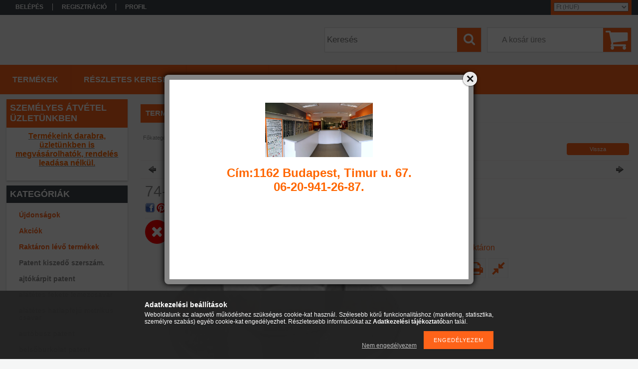

--- FILE ---
content_type: text/html; charset=UTF-8
request_url: http://patentcentrum.hu/74-701-Metrikus-alatetes-anya-M5
body_size: 16807
content:
<!DOCTYPE html PUBLIC "-//W3C//DTD XHTML 1.0 Transitional//EN" "http://www.w3.org/TR/xhtml1/DTD/xhtml1-transitional.dtd">
<html xmlns="http://www.w3.org/1999/xhtml" lang="hu" xml:lang="hu">
<head>

<meta content="width=device-width, initial-scale=1.0" name="viewport" />

<meta http-equiv="Content-Type" content="text/html; charset=utf-8">
<meta http-equiv="Content-Language" content="HU">
<meta http-equiv="Cache-Control" content="no-cache">
<meta name="description" content="74-701 Metrikus alátétes anya. M5, 74-701Metrikus anya forgó alátéttel. M5Alátét: 14,9mm Fehér horgany bevonattal, PATENT CENTRUM">
<meta name="robots" content="index, follow">
<meta http-equiv="X-UA-Compatible" content="IE=Edge">
<meta property="og:site_name" content="PATENT CENTRUM" />
<meta property="og:title" content="74-701 Metrikus alátétes anya. M5 - PATENT CENTRUM">
<meta property="og:description" content="74-701 Metrikus alátétes anya. M5, 74-701Metrikus anya forgó alátéttel. M5Alátét: 14,9mm Fehér horgany bevonattal, PATENT CENTRUM">
<meta property="og:type" content="product">
<meta property="og:url" content="http://patentcentrum.hu/74-701-Metrikus-alatetes-anya-M5">
<meta property="og:image" content="http://patentcentrum.hu/img/31343/74-701/470x450/74-701.jpg">
<meta name="mobile-web-app-capable" content="yes">
<meta name="apple-mobile-web-app-capable" content="yes">
<meta name="MobileOptimized" content="320">
<meta name="HandheldFriendly" content="true">

<title>74-701 Metrikus alátétes anya. M5 - PATENT CENTRUM</title>


<script type="text/javascript">
var service_type="shop";
var shop_url_main="http://patentcentrum.hu";
var actual_lang="hu";
var money_len="0";
var money_thousend=" ";
var money_dec=",";
var shop_id=31343;
var unas_design_url="http:"+"/"+"/"+"patentcentrum.hu"+"/"+"!common_design"+"/"+"base"+"/"+"001306"+"/";
var unas_design_code='001306';
var unas_base_design_code='1300';
var unas_design_ver=2;
var unas_design_subver=0;
var unas_shop_url='http://patentcentrum.hu';
var responsive="yes";
var config_plus=new Array();
config_plus['cart_redirect']=1;
config_plus['money_type']='Ft';
config_plus['money_type_display']='Ft';
var lang_text=new Array();

var UNAS = UNAS || {};
UNAS.shop={"base_url":'http://patentcentrum.hu',"domain":'patentcentrum.hu',"username":'patentcentrum.unas.hu',"id":31343,"lang":'hu',"currency_type":'Ft',"currency_code":'HUF',"currency_rate":'1',"currency_length":0,"base_currency_length":0,"canonical_url":'http://patentcentrum.hu/74-701-Metrikus-alatetes-anya-M5'};
UNAS.design={"code":'001306',"page":'artdet'};
UNAS.api_auth="834ddc4b7026404fd739cec4d3979b46";
UNAS.customer={"email":'',"id":0,"group_id":0,"without_registration":0};
UNAS.shop["category_id"]="635673";
UNAS.shop["sku"]="74-701";
UNAS.shop["product_id"]="121467180";
UNAS.shop["only_private_customer_can_purchase"] = false;
 

UNAS.text = {
    "button_overlay_close": `Bezár`,
    "popup_window": `Felugró ablak`,
    "list": `lista`,
    "updating_in_progress": `frissítés folyamatban`,
    "updated": `frissítve`,
    "is_opened": `megnyitva`,
    "is_closed": `bezárva`,
    "deleted": `törölve`,
    "consent_granted": `hozzájárulás megadva`,
    "consent_rejected": `hozzájárulás elutasítva`,
    "field_is_incorrect": `mező hibás`,
    "error_title": `Hiba!`,
    "product_variants": `termék változatok`,
    "product_added_to_cart": `A termék a kosárba került`,
    "product_added_to_cart_with_qty_problem": `A termékből csak [qty_added_to_cart] [qty_unit] került kosárba`,
    "product_removed_from_cart": `A termék törölve a kosárból`,
    "reg_title_name": `Név`,
    "reg_title_company_name": `Cégnév`,
    "number_of_items_in_cart": `Kosárban lévő tételek száma`,
    "cart_is_empty": `A kosár üres`,
    "cart_updated": `A kosár frissült`
};


UNAS.text["delete_from_compare"]= `Törlés összehasonlításból`;
UNAS.text["comparison"]= `Összehasonlítás`;

UNAS.text["delete_from_favourites"]= `Törlés a kedvencek közül`;
UNAS.text["add_to_favourites"]= `Kedvencekhez`;






window.lazySizesConfig=window.lazySizesConfig || {};
window.lazySizesConfig.loadMode=1;
window.lazySizesConfig.loadHidden=false;

window.dataLayer = window.dataLayer || [];
function gtag(){dataLayer.push(arguments)};
gtag('js', new Date());
</script>

<script src="http://patentcentrum.hu/!common_packages/jquery/jquery-1.8.2.js?mod_time=1683104288" type="text/javascript"></script>
<script src="http://patentcentrum.hu/!common_packages/jquery/plugins/bgiframe/bgiframe.js?mod_time=1683104288" type="text/javascript"></script>
<script src="http://patentcentrum.hu/!common_packages/jquery/plugins/ajaxqueue/ajaxqueue.js?mod_time=1683104288" type="text/javascript"></script>
<script src="http://patentcentrum.hu/!common_packages/jquery/plugins/color/color.js?mod_time=1683104288" type="text/javascript"></script>
<script src="http://patentcentrum.hu/!common_packages/jquery/plugins/autocomplete/autocomplete.js?mod_time=1751447088" type="text/javascript"></script>
<script src="http://patentcentrum.hu/!common_packages/jquery/plugins/cookie/cookie.js?mod_time=1683104288" type="text/javascript"></script>
<script src="http://patentcentrum.hu/!common_packages/jquery/plugins/tools/tools-1.2.7.js?mod_time=1683104288" type="text/javascript"></script>
<script src="http://patentcentrum.hu/!common_packages/jquery/own/shop_common/exploded/common.js?mod_time=1764831093" type="text/javascript"></script>
<script src="http://patentcentrum.hu/!common_packages/jquery/own/shop_common/exploded/common_overlay.js?mod_time=1759905184" type="text/javascript"></script>
<script src="http://patentcentrum.hu/!common_packages/jquery/own/shop_common/exploded/common_shop_popup.js?mod_time=1759905184" type="text/javascript"></script>
<script src="http://patentcentrum.hu/!common_packages/jquery/own/shop_common/exploded/common_start_checkout.js?mod_time=1752056245" type="text/javascript"></script>
<script src="http://patentcentrum.hu/!common_packages/jquery/own/shop_common/exploded/design_1500.js?mod_time=1725525526" type="text/javascript"></script>
<script src="http://patentcentrum.hu/!common_packages/jquery/own/shop_common/exploded/function_change_address_on_order_methods.js?mod_time=1752056245" type="text/javascript"></script>
<script src="http://patentcentrum.hu/!common_packages/jquery/own/shop_common/exploded/function_check_password.js?mod_time=1751447088" type="text/javascript"></script>
<script src="http://patentcentrum.hu/!common_packages/jquery/own/shop_common/exploded/function_check_zip.js?mod_time=1767692285" type="text/javascript"></script>
<script src="http://patentcentrum.hu/!common_packages/jquery/own/shop_common/exploded/function_compare.js?mod_time=1751447088" type="text/javascript"></script>
<script src="http://patentcentrum.hu/!common_packages/jquery/own/shop_common/exploded/function_customer_addresses.js?mod_time=1725525526" type="text/javascript"></script>
<script src="http://patentcentrum.hu/!common_packages/jquery/own/shop_common/exploded/function_delivery_point_select.js?mod_time=1751447088" type="text/javascript"></script>
<script src="http://patentcentrum.hu/!common_packages/jquery/own/shop_common/exploded/function_favourites.js?mod_time=1725525526" type="text/javascript"></script>
<script src="http://patentcentrum.hu/!common_packages/jquery/own/shop_common/exploded/function_infinite_scroll.js?mod_time=1759905184" type="text/javascript"></script>
<script src="http://patentcentrum.hu/!common_packages/jquery/own/shop_common/exploded/function_language_and_currency_change.js?mod_time=1751447088" type="text/javascript"></script>
<script src="http://patentcentrum.hu/!common_packages/jquery/own/shop_common/exploded/function_param_filter.js?mod_time=1764233415" type="text/javascript"></script>
<script src="http://patentcentrum.hu/!common_packages/jquery/own/shop_common/exploded/function_postsale.js?mod_time=1751447088" type="text/javascript"></script>
<script src="http://patentcentrum.hu/!common_packages/jquery/own/shop_common/exploded/function_product_print.js?mod_time=1725525526" type="text/javascript"></script>
<script src="http://patentcentrum.hu/!common_packages/jquery/own/shop_common/exploded/function_product_subscription.js?mod_time=1751447088" type="text/javascript"></script>
<script src="http://patentcentrum.hu/!common_packages/jquery/own/shop_common/exploded/function_recommend.js?mod_time=1751447088" type="text/javascript"></script>
<script src="http://patentcentrum.hu/!common_packages/jquery/own/shop_common/exploded/function_saved_cards.js?mod_time=1751447088" type="text/javascript"></script>
<script src="http://patentcentrum.hu/!common_packages/jquery/own/shop_common/exploded/function_saved_filter_delete.js?mod_time=1751447088" type="text/javascript"></script>
<script src="http://patentcentrum.hu/!common_packages/jquery/own/shop_common/exploded/function_search_smart_placeholder.js?mod_time=1751447088" type="text/javascript"></script>
<script src="http://patentcentrum.hu/!common_packages/jquery/own/shop_common/exploded/function_vote.js?mod_time=1725525526" type="text/javascript"></script>
<script src="http://patentcentrum.hu/!common_packages/jquery/own/shop_common/exploded/page_cart.js?mod_time=1767791927" type="text/javascript"></script>
<script src="http://patentcentrum.hu/!common_packages/jquery/own/shop_common/exploded/page_customer_addresses.js?mod_time=1768291153" type="text/javascript"></script>
<script src="http://patentcentrum.hu/!common_packages/jquery/own/shop_common/exploded/page_order_checkout.js?mod_time=1725525526" type="text/javascript"></script>
<script src="http://patentcentrum.hu/!common_packages/jquery/own/shop_common/exploded/page_order_details.js?mod_time=1725525526" type="text/javascript"></script>
<script src="http://patentcentrum.hu/!common_packages/jquery/own/shop_common/exploded/page_order_methods.js?mod_time=1760086915" type="text/javascript"></script>
<script src="http://patentcentrum.hu/!common_packages/jquery/own/shop_common/exploded/page_order_return.js?mod_time=1725525526" type="text/javascript"></script>
<script src="http://patentcentrum.hu/!common_packages/jquery/own/shop_common/exploded/page_order_send.js?mod_time=1725525526" type="text/javascript"></script>
<script src="http://patentcentrum.hu/!common_packages/jquery/own/shop_common/exploded/page_order_subscriptions.js?mod_time=1751447088" type="text/javascript"></script>
<script src="http://patentcentrum.hu/!common_packages/jquery/own/shop_common/exploded/page_order_verification.js?mod_time=1752056245" type="text/javascript"></script>
<script src="http://patentcentrum.hu/!common_packages/jquery/own/shop_common/exploded/page_product_details.js?mod_time=1751447088" type="text/javascript"></script>
<script src="http://patentcentrum.hu/!common_packages/jquery/own/shop_common/exploded/page_product_list.js?mod_time=1725525526" type="text/javascript"></script>
<script src="http://patentcentrum.hu/!common_packages/jquery/own/shop_common/exploded/page_product_reviews.js?mod_time=1751447088" type="text/javascript"></script>
<script src="http://patentcentrum.hu/!common_packages/jquery/own/shop_common/exploded/page_reg.js?mod_time=1759905184" type="text/javascript"></script>
<script src="http://patentcentrum.hu/!common_packages/jquery/plugins/responsive_menu/responsive_menu.js?mod_time=1683104288" type="text/javascript"></script>

<link href="http://patentcentrum.hu/!common_packages/jquery/plugins/autocomplete/autocomplete.css?mod_time=1683104288" rel="stylesheet" type="text/css">
<link href="http://patentcentrum.hu/!common_design/base/001306/css/common.css?mod_time=1683104289" rel="stylesheet" type="text/css">
<link href="http://patentcentrum.hu/!common_design/base/001300/css/page.css?mod_time=1683104289" rel="stylesheet" type="text/css">
<link href="http://patentcentrum.hu/!common_design/base/001300/css/page_artdet_2.css?mod_time=1683104289" rel="stylesheet" type="text/css">
<link href="http://patentcentrum.hu/!common_design/base/001300/css/box.css?mod_time=1683104289" rel="stylesheet" type="text/css">
<link href="http://patentcentrum.hu/!common_design/base/001306/css/layout.css?mod_time=1683104289" rel="stylesheet" type="text/css">
<link href="http://patentcentrum.hu/!common_design/base/001300/css/design.css?mod_time=1683104289" rel="stylesheet" type="text/css">
<link href="http://patentcentrum.hu/!common_design/base/001306/css/design_custom.css?mod_time=1683104289" rel="stylesheet" type="text/css">
<link href="http://patentcentrum.hu/!common_design/base/001306/css/custom.css?mod_time=1683104289" rel="stylesheet" type="text/css">
<link href="http://patentcentrum.hu/!common_design/custom/patentcentrum.unas.hu/element/own.css?mod_time=1496317281" rel="stylesheet" type="text/css">

<link href="http://patentcentrum.hu/74-701-Metrikus-alatetes-anya-M5" rel="canonical">
    <link id="favicon-32x32" rel="icon" type="image/png" href="http://patentcentrum.hu/!common_design/own/image/favicon_32x32.png" sizes="32x32">
    <link id="favicon-192x192" rel="icon" type="image/png" href="http://patentcentrum.hu/!common_design/own/image/favicon_192x192.png" sizes="192x192">
            <link rel="apple-touch-icon" href="http://patentcentrum.hu/!common_design/own/image/favicon_32x32.png" sizes="32x32">
        <link rel="apple-touch-icon" href="http://patentcentrum.hu/!common_design/own/image/favicon_192x192.png" sizes="192x192">
        <script type="text/javascript">
        var google_consent=1;
    
        gtag('consent', 'default', {
           'ad_storage': 'denied',
           'ad_user_data': 'denied',
           'ad_personalization': 'denied',
           'analytics_storage': 'denied',
           'functionality_storage': 'denied',
           'personalization_storage': 'denied',
           'security_storage': 'granted'
        });

    
        gtag('consent', 'update', {
           'ad_storage': 'denied',
           'ad_user_data': 'denied',
           'ad_personalization': 'denied',
           'analytics_storage': 'denied',
           'functionality_storage': 'denied',
           'personalization_storage': 'denied',
           'security_storage': 'granted'
        });

        </script>
    	<script type="text/javascript">
	/* <![CDATA[ */
	$(document).ready(function() {
       $(document).bind("contextmenu",function(e) {
            return false;
       });
	});
	/* ]]> */
	</script>
		<script type="text/javascript">
	/* <![CDATA[ */
	var omitformtags=["input", "textarea", "select"];
	omitformtags=omitformtags.join("|");
		
	function disableselect(e) {
		if (omitformtags.indexOf(e.target.tagName.toLowerCase())==-1) return false;
		if (omitformtags.indexOf(e.target.tagName.toLowerCase())==2) return false;
	}
		
	function reEnable() {
		return true;
	}
		
	if (typeof document.onselectstart!="undefined") {
		document.onselectstart=new Function ("return false");
	} else {
		document.onmousedown=disableselect;
		document.onmouseup=reEnable;
	}
	/* ]]> */
	</script>
	
<script src="http://patentcentrum.hu/!common_design/base/001300/unas_design_resp.js?ver=5" type="text/javascript"></script>  
</head>

<body class='design_ver2' id="ud_shop_artdet">
    <div id="fb-root"></div>
    <script>
        window.fbAsyncInit = function() {
            FB.init({
                xfbml            : true,
                version          : 'v22.0'
            });
        };
    </script>
    <script async defer crossorigin="anonymous" src="https://connect.facebook.net/hu_HU/sdk.js"></script>
    <div id="image_to_cart" style="display:none; position:absolute; z-index:100000;"></div>
<div class="overlay_common overlay_warning" id="overlay_cart_add"></div>
<script type="text/javascript">$(document).ready(function(){ overlay_init("cart_add",{"onBeforeLoad":false}); });</script>
<div id="overlay_login_outer"></div>	
	<script type="text/javascript">
	$(document).ready(function(){
	    var login_redir_init="";

		$("#overlay_login_outer").overlay({
			onBeforeLoad: function() {
                var login_redir_temp=login_redir_init;
                if (login_redir_act!="") {
                    login_redir_temp=login_redir_act;
                    login_redir_act="";
                }

				                    var temp_href="http://patentcentrum.hu/shop_login.php";
                    if (login_redir_temp!="") temp_href=temp_href+"?login_redir="+encodeURIComponent(login_redir_temp);
					location.href=temp_href;
								},
			top: 50,
						closeOnClick: (config_plus['overlay_close_on_click_forced'] === 1),
			onClose: function(event, overlayIndex) {
				$("#login_redir").val("");
			},
			load: false
		});
		
			});
	function overlay_login() {
		$(document).ready(function(){
			$("#overlay_login_outer").overlay().load();
		});
	}
	function overlay_login_remind() {
        if (unas_design_ver >= 5) {
            $("#overlay_remind").overlay().load();
        } else {
            $(document).ready(function () {
                $("#overlay_login_outer").overlay().close();
                setTimeout('$("#overlay_remind").overlay().load();', 250);
            });
        }
	}

    var login_redir_act="";
    function overlay_login_redir(redir) {
        login_redir_act=redir;
        $("#overlay_login_outer").overlay().load();
    }
	</script>  
	<div class="overlay_common overlay_info" id="overlay_remind"></div>
<script type="text/javascript">$(document).ready(function(){ overlay_init("remind",[]); });</script>

	<script type="text/javascript">
    	function overlay_login_error_remind() {
		$(document).ready(function(){
			load_login=0;
			$("#overlay_error").overlay().close();
			setTimeout('$("#overlay_remind").overlay().load();', 250);	
		});
	}
	</script>  
	<div class="overlay_common overlay_info" id="overlay_newsletter"></div>
<script type="text/javascript">$(document).ready(function(){ overlay_init("newsletter",[]); });</script>

<script type="text/javascript">
function overlay_newsletter() {
    $(document).ready(function(){
        $("#overlay_newsletter").overlay().load();
    });
}
</script>
<div class="overlay_common overlay_error" id="overlay_script"></div>
<script type="text/javascript">$(document).ready(function(){ overlay_init("script",[]); });</script>
    <script>
    $(document).ready(function() {
        $.ajax({
            type: "GET",
            url: "http://patentcentrum.hu/shop_ajax/ajax_stat.php",
            data: {master_shop_id:"31343",get_ajax:"1"}
        });
    });
    </script>
    

<div id='banner_popup_bx_content'><div class="banner_popup" id="banner_popup_bx_overlay" style="width:600px; height:400px;"><!-- UnasElement {type:editor} -->
<p style="text-align: center;"></p>
<p><span style="font-size: 18pt; font-family: arial, helvetica, sans-serif;"><strong><span style="color: #ff6600;">                                    <img src="http://patentcentrum.hu/shop_ordered/31343/pic/UZLET.jpg" alt="" width="216" height="109" style="display: block; margin-left: auto; margin-right: auto;" /></span></strong></span></p>
<p style="text-align: center;"></p>
<p style="text-align: center;"><span style="font-size: 18pt; font-family: arial, helvetica, sans-serif;"><strong><span style="color: #ff6600;">Cím:1162 Budapest, Timur u. 67.</span></strong></span></p>
<p style="text-align: center;"><span style="font-size: 18pt; font-family: arial, helvetica, sans-serif;"><strong><span style="color: #ff6600;">06-20-941-26-87.</span></strong></span></p></div><script type="text/javascript">
<!--
$(document).ready(function(){
		setTimeout( function() {
			$("#banner_popup_bx_overlay").overlay({
				mask: {
					color: "#000000",
					loadSpeed: 300,
					opacity: 0.7
				},
				top: 150,
				load: true
			});
		}, 1000 );
});
// -->
</script>
</div>

<div id="container">
	

    <div id="menu_resp">
        <a class="resp_close_plus"><span></span></a>
        <ul> 
            <li>
    
        
            
                <script type='text/javascript'>
                    function overlay_login() {
                        $(document).ready(function(){
                            $("#overlay_login_outer").overlay().load();
                        });
                    }
                </script>
                <a href="javascript:overlay_login();" class="text_normal">Belépés</a>
            

            
        

        
        

        

    
</li>
            <li><a href="http://patentcentrum.hu/shop_reg.php"><strong>Regisztráció</strong></a></li>
            <li><a href="http://patentcentrum.hu/shop_order_track.php"><strong>Profil</strong></a></li>
            <li><a href="http://patentcentrum.hu/shop_help.php"><strong>Vásárlási feltételek</strong></a></li>
            <li><a href="http://patentcentrum.hu/shop_searchcomplex.php"><strong>Részletes keresés</strong></a></li>
            <li><a href="http://patentcentrum.hu/shop_contact.php"><strong>Információk</strong></a></li>                            
            <li></li>
            <li><ul></ul></li>
        </ul> 
        <div id="resp_banner_box">
            <div id='temp_box_banner_container_60628' class='box_content_container'><div id='temp_box_banner_title_60628' class='box_content_title'>Személyes átvétel üzletünkben</div><div id='temp_box_banner_60628' class='box_content'><div class='box_txt text_normal'><h3><span style="text-decoration: underline;"><span style="color: #ff6600;"><strong><span style="font-size: 16px;">Termékeink darabra, üzletünkben is megvásárolhatók, rendelés leadása nélkül.</span></strong></span></span><br /><span style="font-size: 16px;"><br /></span></h3></div></div></div>
            
            
            
        </div>                             
    </div>  	
    
    <div id="header">
    	<div id="header_top">
        	<div id="header_menu">
                	<ul>
						<li class="login">
    
        
            
                <script type='text/javascript'>
                    function overlay_login() {
                        $(document).ready(function(){
                            $("#overlay_login_outer").overlay().load();
                        });
                    }
                </script>
                <a href="javascript:overlay_login();" class="text_normal">Belépés</a>
            

            
        

        
        

        

    
</li>
                        <li><a href="http://patentcentrum.hu/shop_reg.php"><strong>Regisztráció</strong></a></li>                    
                        <li><a href="http://patentcentrum.hu/shop_order_track.php"><strong>Profil</strong></a>	</li>
                    </ul>         
            </div>
        	<div id="money_lang">
            	<div id="money"><div id='box_money_content' class='box_content'>

    <form name="form_moneychange" action="http://patentcentrum.hu/shop_moneychange.php" method="post">
        <input name="file_back" type="hidden" value="/74-701-Metrikus-alatetes-anya-M5">
        <span class="text_input text_select"><select name="session_money_select" id="session_money_select" onchange="document.form_moneychange.submit();" class="text_normal"><option value="-1" selected="selected">Ft (HUF)</option><option value="0" >EUR - €</option></select></span>
    </form>

</div></div>                  
            	<div id="lang"></div>
                <div id="lang_small"></div>
                <div class="clear_fix"></div>
            </div>
            <script type="text/javascript">
				if($("#money").html()=="") {
					$("#money").hide();
				}
				if($("#lang").html()=="") {
					$("#lang").hide();
				}						
			</script>	
            <div class="clear_fix"></div>
        </div>	
    	<div id="header_container">
        	<div id="logo"><div id='head_bx_content'><!-- UnasElement {type:editor} -->
</div></div>
            <div id="cart"><div id='box_cart_content' class='box_content'>

    

    

    
        <div class='box_cart_item'>
            <a href='http://patentcentrum.hu/shop_cart.php' class='text_small'>
                <span class='text_small'>
                    

                    

                    
                        <span class='box_cart_empty'>A kosár üres</span>
                        
                    
                </span>
            </a>
        </div>
    

    

    

    

    

    

    
        <script type="text/javascript">
            $("#cart").click(function() {
                document.location.href="http://patentcentrum.hu/shop_cart.php";
            });
        </script>
    

</div></div>
            <div id="search"><div id='box_search_content' class='box_content'>
    <form name="form_include_search" id="form_include_search" action="http://patentcentrum.hu/shop_search.php" method="get">
        <div class='box_search_field'><label><span class="text_small">Kifejezés:</span></label><span class="text_input"><input name="q" id="box_search_input" type="text" maxlength="255" class="text_small js-search-input" value="" placeholder="Keresés" /></span></div>
        <div class='box_search_button'><span class="text_button"><input type="submit" value="Keres" class="text_small" /></span></div>
    </form>
</div></div>
            
                <div id="header_container_inner_mobile">
                    <a href="#" onclick="responsive_cat_menu(); return false;" class="header_category_icon"><span></span>Kategóriák</a>
                        
                    <div id="header_container_inner_mobile_plusmenu"><a href="#" class="header_plusmenu_icon"><span></span></a></div>                
                    <div id="header_container_inner_mobile_cart"><a id="header_cart_button" href="http://patentcentrum.hu/shop_cart.php"></a></div>
                    <a href="#" id="header_search_icon"><span></span></a>
                    <a href="#" id="header_filter_icon"><span></span></a> 
                    
                    <div id="header_container_inner_mobile_filter">
                        <div id="header_container_inner_mobile_filter_title"><a class="resp_close"><span></span></a></div>
                        <div id="header_container_inner_mobile_filter_container"></div>
                    </div>                    
                    <div class="clear_fix"></div>
                    
                    <script type="text/javascript">
						if ($("#box_filter_content").length=="") {
							$("a#header_filter_icon").hide();	
						}
					</script>
                                                                  
                </div>            
                        
            <div class="clear_fix"></div>
        </div>	
        <div id="header_bottom"><!-- --></div>
    </div>
    
    <div id="content">
    
        <div id="responsive_cat_menu"><div id="responsive_cat_menu_content"><script type="text/javascript">var responsive_menu='$(\'#responsive_cat_menu ul\').responsive_menu({ajax_type: "GET",ajax_param_str: "cat_key|aktcat",ajax_url: "http://patentcentrum.hu/shop_ajax/ajax_box_cat.php",ajax_data: "master_shop_id=31343&lang_master=hu&get_ajax=1&type=responsive_call&box_var_name=shop_cat&box_var_already=no&box_var_responsive=yes&box_var_section=content&box_var_highlight=yes&box_var_type=normal&box_var_multilevel_id=responsive_cat_menu",menu_id: "responsive_cat_menu"});'; </script><div class="responsive_menu"><div class="responsive_menu_nav"><div class="responsive_menu_navtop"><div class="responsive_menu_back "></div><div class="responsive_menu_title ">Kategóriák</div><div class="responsive_menu_close "></div></div><div class="responsive_menu_navbottom"></div></div><div class="responsive_menu_content"><ul style="display:none;"><li><a href="http://patentcentrum.hu/shop_artspec.php?artspec=2" class="text_small">Újdonságok</a></li><li><a href="http://patentcentrum.hu/shop_artspec.php?artspec=1" class="text_small">Akciók</a></li><li><a href="http://patentcentrum.hu/shop_artspec.php?artspec=9" class="text_small">Raktáron lévő termékek</a></li><li><span class="ajax_param">911016|635673</span><a href="http://patentcentrum.hu/spl/911016/Patent-kiszedo-szerszam" class="text_small resp_clickable" onclick="return false;"> Patent kiszedő szerszám.</a></li><li><div class="next_level_arrow"></div><span class="ajax_param">562395|635673</span><a href="http://patentcentrum.hu/sct/562395/ajtokarpit-patent" class="text_small has_child resp_clickable" onclick="return false;">ajtókárpit patent</a></li><li><div class="next_level_arrow"></div><span class="ajax_param">926516|635673</span><a href="http://patentcentrum.hu/sct/926516/alatetes-fekete-lemezcsavar" class="text_small has_child resp_clickable" onclick="return false;">alátétes fekete lemezcsavar</a></li><li><div class="next_level_arrow"></div><span class="ajax_param">712068|635673</span><a href="http://patentcentrum.hu/sct/712068/alatetes-hatlapfeju-metrikus-csavar" class="text_small has_child resp_clickable" onclick="return false;">alátétes hatlapfejű metrikus csavar</a></li><li><div class="next_level_arrow"></div><span class="ajax_param">195119|635673</span><a href="http://patentcentrum.hu/sct/195119/autobusz-patent" class="text_small has_child resp_clickable" onclick="return false;">autóbusz patent</a></li><li><div class="next_level_arrow"></div><span class="ajax_param">358348|635673</span><a href="http://patentcentrum.hu/sct/358348/belsoburkolat-patent" class="text_small has_child resp_clickable" onclick="return false;">belsőburkolat patent</a></li><li><div class="next_level_arrow"></div><span class="ajax_param">689593|635673</span><a href="http://patentcentrum.hu/sct/689593/csomagter-rogzito-patent" class="text_small has_child resp_clickable" onclick="return false;">csomagtér rögzítő patent</a></li><li><span class="ajax_param">140214|635673</span><a href="http://patentcentrum.hu/spl/140214/csotoldo-ablakmosohoz" class="text_small resp_clickable" onclick="return false;">csőtoldó ablakmosóhoz</a></li><li><div class="next_level_arrow"></div><span class="ajax_param">272806|635673</span><a href="http://patentcentrum.hu/sct/272806/diszlec-patent" class="text_small has_child resp_clickable" onclick="return false;">díszléc patent</a></li><li><div class="next_level_arrow"></div><span class="ajax_param">842257|635673</span><a href="http://patentcentrum.hu/sct/842257/dobbetet-csavar" class="text_small has_child resp_clickable" onclick="return false;">dobbetét csavar</a></li><li><div class="next_level_arrow"></div><span class="ajax_param">725862|635673</span><a href="http://patentcentrum.hu/sct/725862/dobbetet-patent" class="text_small has_child resp_clickable" onclick="return false;">dobbetét patent</a></li><li><div class="next_level_arrow"></div><span class="ajax_param">342147|635673</span><a href="http://patentcentrum.hu/sct/342147/dobbetet-szegecs" class="text_small has_child resp_clickable" onclick="return false;">dobbetét szegecs</a></li><li><div class="next_level_arrow"></div><span class="ajax_param">194092|635673</span><a href="http://patentcentrum.hu/sct/194092/emblemarogzito-patent" class="text_small has_child resp_clickable" onclick="return false;">emblémarögzítő patent</a></li><li><div class="next_level_arrow"></div><span class="ajax_param">555020|635673</span><a href="http://patentcentrum.hu/sct/555020/expanzios-fekete-popszegecs" class="text_small has_child resp_clickable" onclick="return false;">expanziós fekete popszegecs</a></li><li><div class="next_level_arrow"></div><span class="ajax_param">772644|635673</span><a href="http://patentcentrum.hu/sct/772644/fekcso-rogzito-patent" class="text_small has_child resp_clickable" onclick="return false;">fékcső rögzítő patent</a></li><li><div class="next_level_arrow"></div><span class="ajax_param">872737|635673</span><a href="http://patentcentrum.hu/sct/872737/fekete-alatetes-lemezcsavar" class="text_small has_child resp_clickable" onclick="return false;">fekete alátétes lemezcsavar</a></li><li><div class="next_level_arrow"></div><span class="ajax_param">769652|635673</span><a href="http://patentcentrum.hu/sct/769652/fekete-lemezcsavar" class="text_small has_child resp_clickable" onclick="return false;">fekete lemezcsavar</a></li><li><div class="next_level_arrow"></div><span class="ajax_param">248063|635673</span><a href="http://patentcentrum.hu/sct/248063/fekete-popszegecs" class="text_small has_child resp_clickable" onclick="return false;">fekete popszegecs</a></li><li><div class="next_level_arrow"></div><span class="ajax_param">258580|635673</span><a href="http://patentcentrum.hu/sct/258580/fem-patent" class="text_small has_child resp_clickable" onclick="return false;">fém patent</a></li><li><div class="next_level_arrow"></div><span class="ajax_param">839196|635673</span><a href="http://patentcentrum.hu/sct/839196/fenyszoro-patent" class="text_small has_child resp_clickable" onclick="return false;">fényszóró patent</a></li><li><div class="next_level_arrow"></div><span class="ajax_param">641024|635673</span><a href="http://patentcentrum.hu/sct/641024/feszitohuvelyes-patent" class="text_small has_child resp_clickable" onclick="return false;">feszítőhüvelyes patent</a></li><li><div class="next_level_arrow"></div><span class="ajax_param">652093|635673</span><a href="http://patentcentrum.hu/sct/652093/furattakaro-patent" class="text_small has_child resp_clickable" onclick="return false;">furattakaró patent</a></li><li><div class="next_level_arrow"></div><span class="ajax_param">955998|635673</span><a href="http://patentcentrum.hu/sct/955998/gepteto-kitamaszto-palca" class="text_small has_child resp_clickable" onclick="return false;">géptető kitámasztó pálca</a></li><li><div class="next_level_arrow"></div><span class="ajax_param">748680|635673</span><a href="http://patentcentrum.hu/sct/748680/gepteto-szigeteles-patent" class="text_small has_child resp_clickable" onclick="return false;">géptető szigetelés patent</a></li><li><div class="next_level_arrow"></div><span class="ajax_param">256157|635673</span><a href="http://patentcentrum.hu/sct/256157/gumi-dubel" class="text_small has_child resp_clickable" onclick="return false;">gumi dübel</a></li><li><div class="next_level_arrow"></div><span class="ajax_param">557505|635673</span><a href="http://patentcentrum.hu/sct/557505/gumiatvezeto" class="text_small has_child resp_clickable" onclick="return false;">gumiátvezető</a></li><li><div class="next_level_arrow"></div><span class="ajax_param">499738|635673</span><a href="http://patentcentrum.hu/sct/499738/gumidugo" class="text_small has_child resp_clickable" onclick="return false;">gumidugó</a></li><li><div class="next_level_arrow"></div><span class="ajax_param">646300|635673</span><a href="http://patentcentrum.hu/sct/646300/gumiszegely-rogzito-patent" class="text_small has_child resp_clickable" onclick="return false;">gumiszegély rögzítő patent</a></li><li><div class="next_level_arrow"></div><span class="ajax_param">807891|635673</span><a href="http://patentcentrum.hu/sct/807891/gumiutkozo" class="text_small has_child resp_clickable" onclick="return false;">gumiütköző</a></li><li><div class="next_level_arrow"></div><span class="ajax_param">525072|635673</span><a href="http://patentcentrum.hu/sct/525072/hatlapfeju-alatetes-csavar" class="text_small has_child resp_clickable" onclick="return false;">hatlapfejű alátétes csavar</a></li><li><div class="next_level_arrow"></div><span class="ajax_param">489177|635673</span><a href="http://patentcentrum.hu/sct/489177/hatlapu-muanyag-anya" class="text_small has_child resp_clickable" onclick="return false;">hatlapú műanyag anya</a></li><li><div class="next_level_arrow"></div><span class="ajax_param">940907|635673</span><a href="http://patentcentrum.hu/sct/940907/huto-diszracs-patent" class="text_small has_child resp_clickable" onclick="return false;">hűtő díszrács patent</a></li><li><div class="next_level_arrow"></div><span class="ajax_param">295061|635673</span><a href="http://patentcentrum.hu/sct/295061/kabel-atvezeto-gumigyuru" class="text_small has_child resp_clickable" onclick="return false;">kábel átvezető gumigyűrű</a></li><li><div class="next_level_arrow"></div><span class="ajax_param">187502|635673</span><a href="http://patentcentrum.hu/sct/187502/kabelkotegelo" class="text_small has_child resp_clickable" onclick="return false;">kábelkötegelő</a></li><li><span class="ajax_param">981621|635673</span><a href="http://patentcentrum.hu/spl/981621/kalaptarto-rogzito-patent" class="text_small resp_clickable" onclick="return false;">kalaptartó rögzítő patent</a></li><li><div class="next_level_arrow"></div><span class="ajax_param">744425|635673</span><a href="http://patentcentrum.hu/sct/744425/kamion-patent" class="text_small has_child resp_clickable" onclick="return false;">kamion patent</a></li><li><div class="next_level_arrow"></div><span class="ajax_param">792397|635673</span><a href="http://patentcentrum.hu/sct/792397/karosszeriadugo" class="text_small has_child resp_clickable" onclick="return false;">karosszériadugó</a></li><li><div class="next_level_arrow"></div><span class="ajax_param">487822|635673</span><a href="http://patentcentrum.hu/sct/487822/karpit-patent" class="text_small has_child resp_clickable" onclick="return false;">kárpit patent</a></li><li><span class="ajax_param">557369|635673</span><a href="http://patentcentrum.hu/spl/557369/Kategorizalatlan" class="text_small resp_clickable" onclick="return false;">Kategorizálatlan</a></li><li><div class="next_level_arrow"></div><span class="ajax_param">815576|635673</span><a href="http://patentcentrum.hu/sct/815576/kerekjarati-dobbetet-patent" class="text_small has_child resp_clickable" onclick="return false;">kerékjárati dobbetét patent</a></li><li><div class="next_level_arrow"></div><span class="ajax_param">918686|635673</span><a href="http://patentcentrum.hu/sct/918686/kuszob-diszlec-patent" class="text_small has_child resp_clickable" onclick="return false;">küszöb díszléc patent</a></li><li><span class="ajax_param">412391|635673</span><a href="http://patentcentrum.hu/spl/412391/Legzsak-patent" class="text_small resp_clickable" onclick="return false;">Légzsák patent</a></li><li><div class="next_level_arrow"></div><span class="ajax_param">721749|635673</span><a href="http://patentcentrum.hu/sct/721749/lemezanya" class="text_small has_child resp_clickable" onclick="return false;">lemezanya</a></li><li><div class="next_level_arrow"></div><span class="ajax_param">725614|635673</span><a href="http://patentcentrum.hu/sct/725614/lemezcsavar" class="text_small has_child resp_clickable" onclick="return false;">lemezcsavar</a></li><li><div class="next_level_arrow"></div><span class="ajax_param">742162|635673</span><a href="http://patentcentrum.hu/sct/742162/lokharito-patent" class="text_small has_child resp_clickable" onclick="return false;">lökhárító patent</a></li><li class="active_menu"><span class="ajax_param">635673|635673</span><a href="http://patentcentrum.hu/spl/635673/Metrikus-alatetes-anya" class="text_small resp_clickable" onclick="return false;">Metrikus alátétes anya</a></li><li><div class="next_level_arrow"></div><span class="ajax_param">172782|635673</span><a href="http://patentcentrum.hu/sct/172782/metrikus-csavar-M5-M6-M8" class="text_small has_child resp_clickable" onclick="return false;">metrikus csavar M5, M6, M8</a></li><li><div class="next_level_arrow"></div><span class="ajax_param">566584|635673</span><a href="http://patentcentrum.hu/sct/566584/metrikus-lemezanya-M4-M5-M6-M8" class="text_small has_child resp_clickable" onclick="return false;">metrikus lemezanya M4, M5, M6, M8</a></li><li><div class="next_level_arrow"></div><span class="ajax_param">403025|635673</span><a href="http://patentcentrum.hu/sct/403025/motor-burkolat-patent" class="text_small has_child resp_clickable" onclick="return false;">motor burkolat patent</a></li><li><div class="next_level_arrow"></div><span class="ajax_param">177506|635673</span><a href="http://patentcentrum.hu/sct/177506/motorhaz-kitamaszto-patent" class="text_small has_child resp_clickable" onclick="return false;">motorház kitámasztó patent</a></li><li><div class="next_level_arrow"></div><span class="ajax_param">495432|635673</span><a href="http://patentcentrum.hu/sct/495432/motorkerekpar-patent" class="text_small has_child resp_clickable" onclick="return false;">motorkerékpár patent</a></li><li><div class="next_level_arrow"></div><span class="ajax_param">650598|635673</span><a href="http://patentcentrum.hu/sct/650598/muanyag-szegecs" class="text_small has_child resp_clickable" onclick="return false;">műanyag szegecs</a></li><li><div class="next_level_arrow"></div><span class="ajax_param">539049|635673</span><a href="http://patentcentrum.hu/sct/539049/muanyag-gumi-es-szivacsalatet" class="text_small has_child resp_clickable" onclick="return false;">műanyag, gumi és szivacsalátét</a></li><li><div class="next_level_arrow"></div><span class="ajax_param">888786|635673</span><a href="http://patentcentrum.hu/sct/888786/muszerfal-patent" class="text_small has_child resp_clickable" onclick="return false;">műszerfal patent</a></li><li><div class="next_level_arrow"></div><span class="ajax_param">803256|635673</span><a href="http://patentcentrum.hu/sct/803256/negyszog-muanyag-anya" class="text_small has_child resp_clickable" onclick="return false;">négyszög műanyag anya</a></li><li><div class="next_level_arrow"></div><span class="ajax_param">795439|635673</span><a href="http://patentcentrum.hu/sct/795439/oldal-karpit-patent" class="text_small has_child resp_clickable" onclick="return false;">oldal kárpit patent</a></li><li><div class="next_level_arrow"></div><span class="ajax_param">236909|635673</span><a href="http://patentcentrum.hu/sct/236909/oldhato-patent" class="text_small has_child resp_clickable" onclick="return false;">oldható patent</a></li><li><div class="next_level_arrow"></div><span class="ajax_param">762170|635673</span><a href="http://patentcentrum.hu/sct/762170/omega-patent" class="text_small has_child resp_clickable" onclick="return false;">omega patent</a></li><li><div class="next_level_arrow"></div><span class="ajax_param">673019|635673</span><a href="http://patentcentrum.hu/sct/673019/peremes-metrikus-csavar" class="text_small has_child resp_clickable" onclick="return false;">peremes metrikus csavar</a></li><li><div class="next_level_arrow"></div><span class="ajax_param">985599|635673</span><a href="http://patentcentrum.hu/sct/985599/rogzito-gyuru" class="text_small has_child resp_clickable" onclick="return false;">rögzítő gyűrű</a></li><li><div class="next_level_arrow"></div><span class="ajax_param">838607|635673</span><a href="http://patentcentrum.hu/sct/838607/sarvedo-csavar" class="text_small has_child resp_clickable" onclick="return false;">sárvédő csavar</a></li><li><div class="next_level_arrow"></div><span class="ajax_param">814969|635673</span><a href="http://patentcentrum.hu/sct/814969/szegecs-expanzios-muanyag" class="text_small has_child resp_clickable" onclick="return false;">szegecs, expanziós, műanyag</a></li><li><span class="ajax_param">972674|635673</span><a href="http://patentcentrum.hu/spl/972674/szellozoracs-patent" class="text_small resp_clickable" onclick="return false;">szellőzőrács patent</a></li><li><div class="next_level_arrow"></div><span class="ajax_param">962206|635673</span><a href="http://patentcentrum.hu/sct/962206/szelvedo-patent" class="text_small has_child resp_clickable" onclick="return false;">szélvédő patent</a></li><li><div class="next_level_arrow"></div><span class="ajax_param">943327|635673</span><a href="http://patentcentrum.hu/sct/943327/szonyegrogzito-patent" class="text_small has_child resp_clickable" onclick="return false;">szőnyegrögzítő patent</a></li><li><div class="next_level_arrow"></div><span class="ajax_param">509668|635673</span><a href="http://patentcentrum.hu/sct/509668/szoros-patent" class="text_small has_child resp_clickable" onclick="return false;">szőrös patent</a></li><li><div class="next_level_arrow"></div><span class="ajax_param">657397|635673</span><a href="http://patentcentrum.hu/sct/657397/teherauto-patent" class="text_small has_child resp_clickable" onclick="return false;">teherautó patent</a></li><li><div class="next_level_arrow"></div><span class="ajax_param">414307|635673</span><a href="http://patentcentrum.hu/sct/414307/teto-diszlec-patent" class="text_small has_child resp_clickable" onclick="return false;">tető díszléc patent</a></li><li><div class="next_level_arrow"></div><span class="ajax_param">849252|635673</span><a href="http://patentcentrum.hu/sct/849252/Torx-csavar" class="text_small has_child resp_clickable" onclick="return false;">Torx csavar</a></li><li><div class="next_level_arrow"></div><span class="ajax_param">582382|635673</span><a href="http://patentcentrum.hu/sct/582382/torx-fekete-csavar" class="text_small has_child resp_clickable" onclick="return false;">torx fekete csavar</a></li><li><div class="next_level_arrow"></div><span class="ajax_param">341070|635673</span><a href="http://patentcentrum.hu/sct/341070/univerzalis-patent" class="text_small has_child resp_clickable" onclick="return false;">univerzális patent</a></li><li><div class="next_level_arrow"></div><span class="ajax_param">521910|635673</span><a href="http://patentcentrum.hu/sct/521910/uzemanyag-cso-tarto-patent" class="text_small has_child resp_clickable" onclick="return false;">üzemanyag cső tartó patent</a></li><li><div class="next_level_arrow"></div><span class="ajax_param">356457|635673</span><a href="http://patentcentrum.hu/sct/356457/vezetekrogzito-patent" class="text_small has_child resp_clickable" onclick="return false;">vezetékrögzítő patent</a></li><li><div class="next_level_arrow"></div><span class="ajax_param">510297|635673</span><a href="http://patentcentrum.hu/sct/510297/zardugo" class="text_small has_child resp_clickable" onclick="return false;">zárdugó</a></li><li><div class="next_level_arrow"></div><span class="ajax_param">565195|635673</span><a href="http://patentcentrum.hu/sct/565195/zarrudazat-rogzito-patent" class="text_small has_child resp_clickable" onclick="return false;">zárrudazat rögzítő patent</a></li></ul></div></div></div></div>    
    
    	<div id="content_top">
        	<div id="content_top_menu_full_sf" class="content_top_menu">
            	<ul>
                	<li><a href="http://patentcentrum.hu/sct/0/"><strong>Termékek</strong></a></li>
                    <li><a href="http://patentcentrum.hu/shop_searchcomplex.php"><strong>Részletes keresés</strong></a></li>
                    <li><a href="http://patentcentrum.hu/shop_contact.php"><strong>Információk</strong></a></li>
                    <li><a href="http://patentcentrum.hu/shop_help.php"><strong>Vásárlási feltételek</strong></a></li>
                    
                    
                </ul>
            </div>
            <div id="content_top_menu_1000" class="content_top_menu"><div id="menu_content15"><ul><li class="menu_item_1"><span class="menu_item_inner"><a href="http://patentcentrum.hu/sct/0/"><strong>Termékek</strong></a></span></li><li class="menu_item_2"><span class="menu_item_inner"><a href="http://patentcentrum.hu/shop_searchcomplex.php"><strong>Részletes keresés</strong></a></span></li><li class="menu_item_3"><span class="menu_item_inner"><a href="http://patentcentrum.hu/shop_contact.php"><strong>Információk</strong></a></span></li><li class="menu_item_4"><span class="menu_item_inner"><a href="http://patentcentrum.hu/shop_help.php"><strong>Vásárlási feltételek</strong></a></span></li></ul></div></div>
        </div>
        <div id="content_container_outer"><div id="content_container"><div id="content_container_inner">    
        	
            <div id="left">
                <div id="box_left">
                	
                    
                    
                    <div id="left_home_full">
                    
                    </div>
                    
                    <div id="left_home_1000">
                    
                    </div>	                    	
                
                    <div id='box_container_home_banner1_1' class='box_container_1'>
                    <div class="box_left_full">
                        <div class="box_left_top"><!-- --></div>
                        <div class="box_left_title">Személyes átvétel üzletünkben</div>
                        <div class="box_left_container"><div id='box_banner_60628' class='box_content'><div class='box_txt text_normal'><h3><span style="text-decoration: underline;"><span style="color: #ff6600;"><strong><span style="font-size: 16px;">Termékeink darabra, üzletünkben is megvásárolhatók, rendelés leadása nélkül.</span></strong></span></span><br /><span style="font-size: 16px;"><br /></span></h3></div></div></div>
                        <div class="box_left_bottom"><!-- --></div>	
                    </div>
					</div><div id='box_container_shop_cat' class='box_container_2'>
                    <div class="box_left_full">
                        <div class="box_left_top"><!-- --></div>
                        <div class="box_left_title">Kategóriák</div>
                        <div class="box_left_container"><div id='box_cat_content' class='box_content box_cat_type_normal'><ul id='box_cat_main'><li id='box_cat_spec_new'><span class='box_cat_spec'><a href='http://patentcentrum.hu/shop_artspec.php?artspec=2' class='text_small'><span class='text_color_fault'>Újdonságok</span></a></span></li><li id='box_cat_spec_akcio'><span class='box_cat_spec'><a href='http://patentcentrum.hu/shop_artspec.php?artspec=1' class='text_small'><span class='text_color_fault'>Akciók</span></a></span></li><li id='box_cat_spec_stock'><span class='box_cat_spec'><a href='http://patentcentrum.hu/shop_artspec.php?artspec=9' class='text_small'><span class='text_color_fault'>Raktáron lévő termékek</span></a></span></li><li id='box_cat_1_911016' class=''><span class='text_small box_cat_style0 box_cat_level0 text_style_strong'><a href='http://patentcentrum.hu/spl/911016/Patent-kiszedo-szerszam' class='text_small text_style_strong box_cat_click_level0' > Patent kiszedő szerszám.</a></span></li><li id='box_cat_1_562395' class=' hasChildren'><span class='text_small box_cat_style0 box_cat_level0 text_style_strong'><a href='http://patentcentrum.hu/sct/562395/ajtokarpit-patent' class='text_small text_style_strong box_cat_click_level0' >ajtókárpit patent</a></span></li><li id='box_cat_1_926516' class=' hasChildren'><span class='text_small box_cat_style0 box_cat_level0 text_style_strong'><a href='http://patentcentrum.hu/sct/926516/alatetes-fekete-lemezcsavar' class='text_small text_style_strong box_cat_click_level0' >alátétes fekete lemezcsavar</a></span></li><li id='box_cat_1_712068' class=' hasChildren'><span class='text_small box_cat_style0 box_cat_level0 text_style_strong'><a href='http://patentcentrum.hu/sct/712068/alatetes-hatlapfeju-metrikus-csavar' class='text_small text_style_strong box_cat_click_level0' >alátétes hatlapfejű metrikus csavar</a></span></li><li id='box_cat_1_195119' class=' hasChildren'><span class='text_small box_cat_style0 box_cat_level0 text_style_strong'><a href='http://patentcentrum.hu/sct/195119/autobusz-patent' class='text_small text_style_strong box_cat_click_level0' >autóbusz patent</a></span></li><li id='box_cat_1_358348' class=' hasChildren'><span class='text_small box_cat_style0 box_cat_level0 text_style_strong'><a href='http://patentcentrum.hu/sct/358348/belsoburkolat-patent' class='text_small text_style_strong box_cat_click_level0' >belsőburkolat patent</a></span></li><li id='box_cat_1_689593' class=' hasChildren'><span class='text_small box_cat_style0 box_cat_level0 text_style_strong'><a href='http://patentcentrum.hu/sct/689593/csomagter-rogzito-patent' class='text_small text_style_strong box_cat_click_level0' >csomagtér rögzítő patent</a></span></li><li id='box_cat_1_140214' class=''><span class='text_small box_cat_style0 box_cat_level0 text_style_strong'><a href='http://patentcentrum.hu/spl/140214/csotoldo-ablakmosohoz' class='text_small text_style_strong box_cat_click_level0' >csőtoldó ablakmosóhoz</a></span></li><li id='box_cat_1_272806' class=' hasChildren'><span class='text_small box_cat_style0 box_cat_level0 text_style_strong'><a href='http://patentcentrum.hu/sct/272806/diszlec-patent' class='text_small text_style_strong box_cat_click_level0' >díszléc patent</a></span></li><li id='box_cat_1_842257' class=' hasChildren'><span class='text_small box_cat_style0 box_cat_level0 text_style_strong'><a href='http://patentcentrum.hu/sct/842257/dobbetet-csavar' class='text_small text_style_strong box_cat_click_level0' >dobbetét csavar</a></span></li><li id='box_cat_1_725862' class=' hasChildren'><span class='text_small box_cat_style0 box_cat_level0 text_style_strong'><a href='http://patentcentrum.hu/sct/725862/dobbetet-patent' class='text_small text_style_strong box_cat_click_level0' >dobbetét patent</a></span></li><li id='box_cat_1_342147' class=' hasChildren'><span class='text_small box_cat_style0 box_cat_level0 text_style_strong'><a href='http://patentcentrum.hu/sct/342147/dobbetet-szegecs' class='text_small text_style_strong box_cat_click_level0' >dobbetét szegecs</a></span></li><li id='box_cat_1_194092' class=' hasChildren'><span class='text_small box_cat_style0 box_cat_level0 text_style_strong'><a href='http://patentcentrum.hu/sct/194092/emblemarogzito-patent' class='text_small text_style_strong box_cat_click_level0' >emblémarögzítő patent</a></span></li><li id='box_cat_1_555020' class=' hasChildren'><span class='text_small box_cat_style0 box_cat_level0 text_style_strong'><a href='http://patentcentrum.hu/sct/555020/expanzios-fekete-popszegecs' class='text_small text_style_strong box_cat_click_level0' >expanziós fekete popszegecs</a></span></li><li id='box_cat_1_772644' class=' hasChildren'><span class='text_small box_cat_style0 box_cat_level0 text_style_strong'><a href='http://patentcentrum.hu/sct/772644/fekcso-rogzito-patent' class='text_small text_style_strong box_cat_click_level0' >fékcső rögzítő patent</a></span></li><li id='box_cat_1_872737' class=' hasChildren'><span class='text_small box_cat_style0 box_cat_level0 text_style_strong'><a href='http://patentcentrum.hu/sct/872737/fekete-alatetes-lemezcsavar' class='text_small text_style_strong box_cat_click_level0' >fekete alátétes lemezcsavar</a></span></li><li id='box_cat_1_769652' class=' hasChildren'><span class='text_small box_cat_style0 box_cat_level0 text_style_strong'><a href='http://patentcentrum.hu/sct/769652/fekete-lemezcsavar' class='text_small text_style_strong box_cat_click_level0' >fekete lemezcsavar</a></span></li><li id='box_cat_1_248063' class=' hasChildren'><span class='text_small box_cat_style0 box_cat_level0 text_style_strong'><a href='http://patentcentrum.hu/sct/248063/fekete-popszegecs' class='text_small text_style_strong box_cat_click_level0' >fekete popszegecs</a></span></li><li id='box_cat_1_258580' class=' hasChildren'><span class='text_small box_cat_style0 box_cat_level0 text_style_strong'><a href='http://patentcentrum.hu/sct/258580/fem-patent' class='text_small text_style_strong box_cat_click_level0' >fém patent</a></span></li><li id='box_cat_1_839196' class=' hasChildren'><span class='text_small box_cat_style0 box_cat_level0 text_style_strong'><a href='http://patentcentrum.hu/sct/839196/fenyszoro-patent' class='text_small text_style_strong box_cat_click_level0' >fényszóró patent</a></span></li><li id='box_cat_1_641024' class=' hasChildren'><span class='text_small box_cat_style0 box_cat_level0 text_style_strong'><a href='http://patentcentrum.hu/sct/641024/feszitohuvelyes-patent' class='text_small text_style_strong box_cat_click_level0' >feszítőhüvelyes patent</a></span></li><li id='box_cat_1_652093' class=' hasChildren'><span class='text_small box_cat_style0 box_cat_level0 text_style_strong'><a href='http://patentcentrum.hu/sct/652093/furattakaro-patent' class='text_small text_style_strong box_cat_click_level0' >furattakaró patent</a></span></li><li id='box_cat_1_955998' class=' hasChildren'><span class='text_small box_cat_style0 box_cat_level0 text_style_strong'><a href='http://patentcentrum.hu/sct/955998/gepteto-kitamaszto-palca' class='text_small text_style_strong box_cat_click_level0' >géptető kitámasztó pálca</a></span></li><li id='box_cat_1_748680' class=' hasChildren'><span class='text_small box_cat_style0 box_cat_level0 text_style_strong'><a href='http://patentcentrum.hu/sct/748680/gepteto-szigeteles-patent' class='text_small text_style_strong box_cat_click_level0' >géptető szigetelés patent</a></span></li><li id='box_cat_1_256157' class=' hasChildren'><span class='text_small box_cat_style0 box_cat_level0 text_style_strong'><a href='http://patentcentrum.hu/sct/256157/gumi-dubel' class='text_small text_style_strong box_cat_click_level0' >gumi dübel</a></span></li><li id='box_cat_1_557505' class=' hasChildren'><span class='text_small box_cat_style0 box_cat_level0 text_style_strong'><a href='http://patentcentrum.hu/sct/557505/gumiatvezeto' class='text_small text_style_strong box_cat_click_level0' >gumiátvezető</a></span></li><li id='box_cat_1_499738' class=' hasChildren'><span class='text_small box_cat_style0 box_cat_level0 text_style_strong'><a href='http://patentcentrum.hu/sct/499738/gumidugo' class='text_small text_style_strong box_cat_click_level0' >gumidugó</a></span></li><li id='box_cat_1_646300' class=' hasChildren'><span class='text_small box_cat_style0 box_cat_level0 text_style_strong'><a href='http://patentcentrum.hu/sct/646300/gumiszegely-rogzito-patent' class='text_small text_style_strong box_cat_click_level0' >gumiszegély rögzítő patent</a></span></li><li id='box_cat_1_807891' class=' hasChildren'><span class='text_small box_cat_style0 box_cat_level0 text_style_strong'><a href='http://patentcentrum.hu/sct/807891/gumiutkozo' class='text_small text_style_strong box_cat_click_level0' >gumiütköző</a></span></li><li id='box_cat_1_525072' class=' hasChildren'><span class='text_small box_cat_style0 box_cat_level0 text_style_strong'><a href='http://patentcentrum.hu/sct/525072/hatlapfeju-alatetes-csavar' class='text_small text_style_strong box_cat_click_level0' >hatlapfejű alátétes csavar</a></span></li><li id='box_cat_1_489177' class=' hasChildren'><span class='text_small box_cat_style0 box_cat_level0 text_style_strong'><a href='http://patentcentrum.hu/sct/489177/hatlapu-muanyag-anya' class='text_small text_style_strong box_cat_click_level0' >hatlapú műanyag anya</a></span></li><li id='box_cat_1_940907' class=' hasChildren'><span class='text_small box_cat_style0 box_cat_level0 text_style_strong'><a href='http://patentcentrum.hu/sct/940907/huto-diszracs-patent' class='text_small text_style_strong box_cat_click_level0' >hűtő díszrács patent</a></span></li><li id='box_cat_1_295061' class=' hasChildren'><span class='text_small box_cat_style0 box_cat_level0 text_style_strong'><a href='http://patentcentrum.hu/sct/295061/kabel-atvezeto-gumigyuru' class='text_small text_style_strong box_cat_click_level0' >kábel átvezető gumigyűrű</a></span></li><li id='box_cat_1_187502' class=' hasChildren'><span class='text_small box_cat_style0 box_cat_level0 text_style_strong'><a href='http://patentcentrum.hu/sct/187502/kabelkotegelo' class='text_small text_style_strong box_cat_click_level0' >kábelkötegelő</a></span></li><li id='box_cat_1_981621' class=''><span class='text_small box_cat_style0 box_cat_level0 text_style_strong'><a href='http://patentcentrum.hu/spl/981621/kalaptarto-rogzito-patent' class='text_small text_style_strong box_cat_click_level0' >kalaptartó rögzítő patent</a></span></li><li id='box_cat_1_744425' class=' hasChildren'><span class='text_small box_cat_style0 box_cat_level0 text_style_strong'><a href='http://patentcentrum.hu/sct/744425/kamion-patent' class='text_small text_style_strong box_cat_click_level0' >kamion patent</a></span></li><li id='box_cat_1_792397' class=' hasChildren'><span class='text_small box_cat_style0 box_cat_level0 text_style_strong'><a href='http://patentcentrum.hu/sct/792397/karosszeriadugo' class='text_small text_style_strong box_cat_click_level0' >karosszériadugó</a></span></li><li id='box_cat_1_487822' class=' hasChildren'><span class='text_small box_cat_style0 box_cat_level0 text_style_strong'><a href='http://patentcentrum.hu/sct/487822/karpit-patent' class='text_small text_style_strong box_cat_click_level0' >kárpit patent</a></span></li><li id='box_cat_1_557369' class=''><span class='text_small box_cat_style0 box_cat_level0 text_style_strong'><a href='http://patentcentrum.hu/spl/557369/Kategorizalatlan' class='text_small text_style_strong box_cat_click_level0' >Kategorizálatlan</a></span></li><li id='box_cat_1_815576' class=' hasChildren'><span class='text_small box_cat_style0 box_cat_level0 text_style_strong'><a href='http://patentcentrum.hu/sct/815576/kerekjarati-dobbetet-patent' class='text_small text_style_strong box_cat_click_level0' >kerékjárati dobbetét patent</a></span></li><li id='box_cat_1_918686' class=' hasChildren'><span class='text_small box_cat_style0 box_cat_level0 text_style_strong'><a href='http://patentcentrum.hu/sct/918686/kuszob-diszlec-patent' class='text_small text_style_strong box_cat_click_level0' >küszöb díszléc patent</a></span></li><li id='box_cat_1_412391' class=''><span class='text_small box_cat_style0 box_cat_level0 text_style_strong'><a href='http://patentcentrum.hu/spl/412391/Legzsak-patent' class='text_small text_style_strong box_cat_click_level0' >Légzsák patent</a></span></li><li id='box_cat_1_721749' class=' hasChildren'><span class='text_small box_cat_style0 box_cat_level0 text_style_strong'><a href='http://patentcentrum.hu/sct/721749/lemezanya' class='text_small text_style_strong box_cat_click_level0' >lemezanya</a></span></li><li id='box_cat_1_725614' class=' hasChildren'><span class='text_small box_cat_style0 box_cat_level0 text_style_strong'><a href='http://patentcentrum.hu/sct/725614/lemezcsavar' class='text_small text_style_strong box_cat_click_level0' >lemezcsavar</a></span></li><li id='box_cat_1_742162' class=' hasChildren'><span class='text_small box_cat_style0 box_cat_level0 text_style_strong'><a href='http://patentcentrum.hu/sct/742162/lokharito-patent' class='text_small text_style_strong box_cat_click_level0' >lökhárító patent</a></span></li><li id='box_cat_1_635673' class=''><span class='text_small box_cat_style0 box_cat_level0 text_style_strong text_color_fault text_style_strong'><a href='http://patentcentrum.hu/spl/635673/Metrikus-alatetes-anya' class='text_small text_style_strong text_color_fault text_style_strong box_cat_click_level0' >Metrikus alátétes anya</a></span></li><li id='box_cat_1_172782' class=' hasChildren'><span class='text_small box_cat_style0 box_cat_level0 text_style_strong'><a href='http://patentcentrum.hu/sct/172782/metrikus-csavar-M5-M6-M8' class='text_small text_style_strong box_cat_click_level0' >metrikus csavar M5, M6, M8</a></span></li><li id='box_cat_1_566584' class=' hasChildren'><span class='text_small box_cat_style0 box_cat_level0 text_style_strong'><a href='http://patentcentrum.hu/sct/566584/metrikus-lemezanya-M4-M5-M6-M8' class='text_small text_style_strong box_cat_click_level0' >metrikus lemezanya M4, M5, M6, M8</a></span></li><li id='box_cat_1_403025' class=' hasChildren'><span class='text_small box_cat_style0 box_cat_level0 text_style_strong'><a href='http://patentcentrum.hu/sct/403025/motor-burkolat-patent' class='text_small text_style_strong box_cat_click_level0' >motor burkolat patent</a></span></li><li id='box_cat_1_177506' class=' hasChildren'><span class='text_small box_cat_style0 box_cat_level0 text_style_strong'><a href='http://patentcentrum.hu/sct/177506/motorhaz-kitamaszto-patent' class='text_small text_style_strong box_cat_click_level0' >motorház kitámasztó patent</a></span></li><li id='box_cat_1_495432' class=' hasChildren'><span class='text_small box_cat_style0 box_cat_level0 text_style_strong'><a href='http://patentcentrum.hu/sct/495432/motorkerekpar-patent' class='text_small text_style_strong box_cat_click_level0' >motorkerékpár patent</a></span></li><li id='box_cat_1_650598' class=' hasChildren'><span class='text_small box_cat_style0 box_cat_level0 text_style_strong'><a href='http://patentcentrum.hu/sct/650598/muanyag-szegecs' class='text_small text_style_strong box_cat_click_level0' >műanyag szegecs</a></span></li><li id='box_cat_1_539049' class=' hasChildren'><span class='text_small box_cat_style0 box_cat_level0 text_style_strong'><a href='http://patentcentrum.hu/sct/539049/muanyag-gumi-es-szivacsalatet' class='text_small text_style_strong box_cat_click_level0' >műanyag, gumi és szivacsalátét</a></span></li><li id='box_cat_1_888786' class=' hasChildren'><span class='text_small box_cat_style0 box_cat_level0 text_style_strong'><a href='http://patentcentrum.hu/sct/888786/muszerfal-patent' class='text_small text_style_strong box_cat_click_level0' >műszerfal patent</a></span></li><li id='box_cat_1_803256' class=' hasChildren'><span class='text_small box_cat_style0 box_cat_level0 text_style_strong'><a href='http://patentcentrum.hu/sct/803256/negyszog-muanyag-anya' class='text_small text_style_strong box_cat_click_level0' >négyszög műanyag anya</a></span></li><li id='box_cat_1_795439' class=' hasChildren'><span class='text_small box_cat_style0 box_cat_level0 text_style_strong'><a href='http://patentcentrum.hu/sct/795439/oldal-karpit-patent' class='text_small text_style_strong box_cat_click_level0' >oldal kárpit patent</a></span></li><li id='box_cat_1_236909' class=' hasChildren'><span class='text_small box_cat_style0 box_cat_level0 text_style_strong'><a href='http://patentcentrum.hu/sct/236909/oldhato-patent' class='text_small text_style_strong box_cat_click_level0' >oldható patent</a></span></li><li id='box_cat_1_762170' class=' hasChildren'><span class='text_small box_cat_style0 box_cat_level0 text_style_strong'><a href='http://patentcentrum.hu/sct/762170/omega-patent' class='text_small text_style_strong box_cat_click_level0' >omega patent</a></span></li><li id='box_cat_1_673019' class=' hasChildren'><span class='text_small box_cat_style0 box_cat_level0 text_style_strong'><a href='http://patentcentrum.hu/sct/673019/peremes-metrikus-csavar' class='text_small text_style_strong box_cat_click_level0' >peremes metrikus csavar</a></span></li><li id='box_cat_1_985599' class=' hasChildren'><span class='text_small box_cat_style0 box_cat_level0 text_style_strong'><a href='http://patentcentrum.hu/sct/985599/rogzito-gyuru' class='text_small text_style_strong box_cat_click_level0' >rögzítő gyűrű</a></span></li><li id='box_cat_1_838607' class=' hasChildren'><span class='text_small box_cat_style0 box_cat_level0 text_style_strong'><a href='http://patentcentrum.hu/sct/838607/sarvedo-csavar' class='text_small text_style_strong box_cat_click_level0' >sárvédő csavar</a></span></li><li id='box_cat_1_814969' class=' hasChildren'><span class='text_small box_cat_style0 box_cat_level0 text_style_strong'><a href='http://patentcentrum.hu/sct/814969/szegecs-expanzios-muanyag' class='text_small text_style_strong box_cat_click_level0' >szegecs, expanziós, műanyag</a></span></li><li id='box_cat_1_972674' class=''><span class='text_small box_cat_style0 box_cat_level0 text_style_strong'><a href='http://patentcentrum.hu/spl/972674/szellozoracs-patent' class='text_small text_style_strong box_cat_click_level0' >szellőzőrács patent</a></span></li><li id='box_cat_1_962206' class=' hasChildren'><span class='text_small box_cat_style0 box_cat_level0 text_style_strong'><a href='http://patentcentrum.hu/sct/962206/szelvedo-patent' class='text_small text_style_strong box_cat_click_level0' >szélvédő patent</a></span></li><li id='box_cat_1_943327' class=' hasChildren'><span class='text_small box_cat_style0 box_cat_level0 text_style_strong'><a href='http://patentcentrum.hu/sct/943327/szonyegrogzito-patent' class='text_small text_style_strong box_cat_click_level0' >szőnyegrögzítő patent</a></span></li><li id='box_cat_1_509668' class=' hasChildren'><span class='text_small box_cat_style0 box_cat_level0 text_style_strong'><a href='http://patentcentrum.hu/sct/509668/szoros-patent' class='text_small text_style_strong box_cat_click_level0' >szőrös patent</a></span></li><li id='box_cat_1_657397' class=' hasChildren'><span class='text_small box_cat_style0 box_cat_level0 text_style_strong'><a href='http://patentcentrum.hu/sct/657397/teherauto-patent' class='text_small text_style_strong box_cat_click_level0' >teherautó patent</a></span></li><li id='box_cat_1_414307' class=' hasChildren'><span class='text_small box_cat_style0 box_cat_level0 text_style_strong'><a href='http://patentcentrum.hu/sct/414307/teto-diszlec-patent' class='text_small text_style_strong box_cat_click_level0' >tető díszléc patent</a></span></li><li id='box_cat_1_849252' class=' hasChildren'><span class='text_small box_cat_style0 box_cat_level0 text_style_strong'><a href='http://patentcentrum.hu/sct/849252/Torx-csavar' class='text_small text_style_strong box_cat_click_level0' >Torx csavar</a></span></li><li id='box_cat_1_582382' class=' hasChildren'><span class='text_small box_cat_style0 box_cat_level0 text_style_strong'><a href='http://patentcentrum.hu/sct/582382/torx-fekete-csavar' class='text_small text_style_strong box_cat_click_level0' >torx fekete csavar</a></span></li><li id='box_cat_1_341070' class=' hasChildren'><span class='text_small box_cat_style0 box_cat_level0 text_style_strong'><a href='http://patentcentrum.hu/sct/341070/univerzalis-patent' class='text_small text_style_strong box_cat_click_level0' >univerzális patent</a></span></li><li id='box_cat_1_521910' class=' hasChildren'><span class='text_small box_cat_style0 box_cat_level0 text_style_strong'><a href='http://patentcentrum.hu/sct/521910/uzemanyag-cso-tarto-patent' class='text_small text_style_strong box_cat_click_level0' >üzemanyag cső tartó patent</a></span></li><li id='box_cat_1_356457' class=' hasChildren'><span class='text_small box_cat_style0 box_cat_level0 text_style_strong'><a href='http://patentcentrum.hu/sct/356457/vezetekrogzito-patent' class='text_small text_style_strong box_cat_click_level0' >vezetékrögzítő patent</a></span></li><li id='box_cat_1_510297' class=' hasChildren'><span class='text_small box_cat_style0 box_cat_level0 text_style_strong'><a href='http://patentcentrum.hu/sct/510297/zardugo' class='text_small text_style_strong box_cat_click_level0' >zárdugó</a></span></li><li id='box_cat_1_565195' class=' hasChildren'><span class='text_small box_cat_style0 box_cat_level0 text_style_strong'><a href='http://patentcentrum.hu/sct/565195/zarrudazat-rogzito-patent' class='text_small text_style_strong box_cat_click_level0' >zárrudazat rögzítő patent</a></span></li></ul></div></div>
                        <div class="box_left_bottom"><!-- --></div>	
                    </div>
					</div><div id='box_container_shop_top' class='box_container_3'>
                    <div class="box_left_full">
                        <div class="box_left_top"><!-- --></div>
                        <div class="box_left_title">TOP termékek</div>
                        <div class="box_left_container"><div id='box_top_content' class='box_content box_top_content'><div class='box_content_ajax' data-min-length='5'></div><script type="text/javascript">
	$.ajax({
		type: "GET",
		async: true,
		url: "http://patentcentrum.hu/shop_ajax/ajax_box_top.php",
		data: {
			box_var_name:"shop_top",
			box_var_var_only:"yes",
			box_var_akcio:"no",
			box_var_section:"content",
			box_var_highlight:"yes",
			box_id:"",
			cat_endid:"635673",
			get_ajax:1,
			shop_id:"31343",
			lang_master:"hu"
		},
		success: function(result){
			$("#box_top_content").html(result);
		}
	});
</script>
</div></div>
                        <div class="box_left_bottom"><!-- --></div>	
                    </div>
					</div><div id='box_container_shop_art' class='box_container_4'>
                    <div class="box_left_full">
                        <div class="box_left_top"><!-- --></div>
                        <div class="box_left_title">Termékajánló</div>
                        <div class="box_left_container"><div id='box_art_content' class='box_content box_art_content'><div class='box_content_ajax' data-min-length='5'></div><script type="text/javascript">
	$.ajax({
		type: "GET",
		async: true,
		url: "http://patentcentrum.hu/shop_ajax/ajax_box_art.php",
		data: {
			box_var_name:"shop_art",
			box_var_var_only:"yes",
			box_var_akcio:"no",
			box_var_section:"content",
			box_var_highlight:"yes",
			box_id:"",
			cat_endid:"635673",
			get_ajax:1,
			shop_id:"31343",
			lang_master:"hu"
		},
		success: function(result){
			$("#box_art_content").html(result);
		}
	});
</script>
</div></div>
                        <div class="box_left_bottom"><!-- --></div>	
                    </div>
					</div><div id='box_container_home_counter' class='box_container_5'>
                    <div class="box_left_full">
                        <div class="box_left_top"><!-- --></div>
                        <div class="box_left_title">Látogató számláló</div>
                        <div class="box_left_container"><div id='box_counter_content' class='box_content'><div class='box_counter_main'>
    
        <div class='box_counter_element_outer'><div class='box_counter_element bg_color_dark2'><span class='text_normal'><span class='text_color_white'><strong>0</strong></span></span></div></div>
    
        <div class='box_counter_element_outer'><div class='box_counter_element bg_color_dark2'><span class='text_normal'><span class='text_color_white'><strong>6</strong></span></span></div></div>
    
        <div class='box_counter_element_outer'><div class='box_counter_element bg_color_dark2'><span class='text_normal'><span class='text_color_white'><strong>9</strong></span></span></div></div>
    
        <div class='box_counter_element_outer'><div class='box_counter_element bg_color_dark2'><span class='text_normal'><span class='text_color_white'><strong>4</strong></span></span></div></div>
    
        <div class='box_counter_element_outer'><div class='box_counter_element bg_color_dark2'><span class='text_normal'><span class='text_color_white'><strong>8</strong></span></span></div></div>
    
        <div class='box_counter_element_outer'><div class='box_counter_element bg_color_dark2'><span class='text_normal'><span class='text_color_white'><strong>5</strong></span></span></div></div>
    
        <div class='box_counter_element_outer'><div class='box_counter_element bg_color_dark2'><span class='text_normal'><span class='text_color_white'><strong>8</strong></span></span></div></div>
    
    <div class='clear_fix'></div>
</div></div>
</div>
                        <div class="box_left_bottom"><!-- --></div>	
                    </div>
					</div>
                </div>
            </div>
            
            <div id="center">
            
                <div id="body">
                    <div id="body_title">
    <div id='title_content' class='title_content_noh'>
    
        Termék részletek
    
    </div>
</div>	
                    <div id="slideshow">
                         
                    </div> 
                    <div class="clear_fix"></div>                   
                    <div id="body_container"><div id='page_content_outer'>















 

<script type="text/javascript">
	$(document).ready(function(){
	  $("a.page_artdet_tab").click(function () {
		  var prev_act = $(".page_artdet_tab_active .text_color_fault").html();
		  
		  $(".page_artdet_ie_px").remove();
		  $(".page_artdet_tab_active").children(".text_color_white").html(prev_act);
		  $(".page_artdet_tab_active").addClass("bg_color_dark1");
		  $(".page_artdet_tab_active").css("border-bottom-color",$(".page_artdet_tab_content.border_1").css("border-left-color"));
		  $(".page_artdet_tab_active").removeClass("bg_color_light2");
		  $(".page_artdet_tab_active").removeClass("page_artdet_tab_active");
		  
		  var a_text = $(this).children(".text_color_white").html();
		  $(this).children(".text_color_white").empty();
		  $(this).children(".text_color_white").append('<div class="page_artdet_ie_px"></div>');
		  $(".page_artdet_ie_px").css("background-color",$(".border_1").css("border-left-color"));
		  $(this).children(".text_color_white").append('<span class="text_color_fault">'+a_text+'</span>');
		  
		  $(this).removeClass("bg_color_dark1");
		  $(this).addClass("bg_color_light2");
		  $(this).addClass("page_artdet_tab_active");
		  $(this).css("border-bottom-color",$(".page_artdet_tab_content.bg_color_light2").css("background-color"));
		  $(".page_artdet_tab_content").slideUp(0);
		  var content_show = $(this).attr("rel");
		  $("#"+content_show).slideDown(0);
	  });
	});
</script>

<div id='page_artdet_content' class='page_content  artdet--type-2'>
	
    <script language="javascript" type="text/javascript">
<!--
var lang_text_warning=`Figyelem!`
var lang_text_required_fields_missing=`Kérjük töltse ki a kötelező mezők mindegyikét!`
function formsubmit_artdet() {
   cart_add("74__unas__701","",null,1)
}
$(document).ready(function(){
	select_base_price("74__unas__701",1);
	
	
});
// -->
</script>

	


	<div class='page_artdet_head'>
        <div class='page_artdet_dispcat'><span class="text_small"><a href="http://patentcentrum.hu/" class="text_small breadcrumb_item breadcrumb_main">Főkategória</a><span class='breadcrumb_sep'> &gt;</span><a href="http://patentcentrum.hu/spl/635673/Metrikus-alatetes-anya" class="text_small breadcrumb_item">Metrikus alátétes anya</a></span></div>
        <div class='page_artdet_buttonback'><span class="text_button"><input name="button" type="button" class="text_small" value="Vissza" onclick="location.href='http://patentcentrum.hu/sct/635673/Metrikus-alatetes-anya'" /></span></div>
        <div class='clear_fix'></div>
    </div>
    <div class='page_hr'><hr/></div> 
    
	
        <div class='page_artdet_prev'>
            <div class='page_artdet_prev_left'><a href="javascript:product_det_prevnext('http://patentcentrum.hu/74-701-Metrikus-alatetes-anya-M5','?cat=635673&sku=74-701&action=prev_js')" class="text_normal page_artdet_prev_icon" rel="nofollow"><strong>&nbsp;</strong></a></div>
            <div class='page_artdet_prev_right'><a href="javascript:product_det_prevnext('http://patentcentrum.hu/74-701-Metrikus-alatetes-anya-M5','?cat=635673&sku=74-701&action=next_js')" class="text_normal page_artdet_next_icon" rel="nofollow"><strong>&nbsp;</strong></a></div>
            <div class='clear_fix'></div>
        </div>
        <div class='page_hr'><hr/></div> 
    
        
	
    
    	<div class='page_artdet_content_inner'>
            <div class='page_artdet_name_2'><h1 class="text_biggest">74-701   Metrikus alátétes anya. M5
</h1>
            
            
                <div id="page_artdet_social_icon"><div class='page_artdet_social_icon_div' id='page_artdet_social_icon_facebook' onclick='window.open("http://www.facebook.com/sharer.php?u=http%3A%2F%2Fpatentcentrum.hu%2F74-701-Metrikus-alatetes-anya-M5")' title='Facebook'></div><div class='page_artdet_social_icon_div' id='page_artdet_social_icon_pinterest' onclick='window.open("http://www.pinterest.com/pin/create/button/?url=http%3A%2F%2Fpatentcentrum.hu%2F74-701-Metrikus-alatetes-anya-M5&media=http%3A%2F%2Fpatentcentrum.hu%2Fimg%2F31343%2F74-701%2F470x450%2F74-701.jpg&description=74-701+++Metrikus+al%C3%A1t%C3%A9tes+anya.+M5")' title='Pinterest'></div><div style='width:5px; height:20px;' class='page_artdet_social_icon_div page_artdet_social_icon_space'><!-- --></div><div style='width:95px;' class='page_artdet_social_icon_div' id='page_artdet_social_icon_like'><div class="fb-like" data-href="http://patentcentrum.hu/74-701-Metrikus-alatetes-anya-M5" data-width="95" data-layout="button_count" data-action="like" data-size="small" data-share="false" data-lazy="true"></div><style type="text/css">.fb-like.fb_iframe_widget > span { height: 21px !important; }</style></div><div class="clear_fix"></div></div>
                         
            
            </div>             
            
            <div class='page_artdet_content_inner_left'>
                <table cellpadding="0" cellspacing="0" border="0" class='page_artdet_pic_2'>
                
                	<div id="page_artdet_prod_properties">
                         
                        
                          
                        
                        
                        
                        
                        
                        
                        
                        
                            
                            
                                <a href="" onclick="return false;" class="page_artdet_stock_unavailable">
                                	<div id="page_ardet_stock_tooltip" class="bg_color_light2 border_1 text_biggest">Raktárkészlet: NINCS</div>
                                </a>
                                                         
                                                                                      
                        <div class='clear_fix'></div>                   
                    </div>
                            
                    <tr>
                      <td class='page_artdet_frame_content_2'><span class="text_normal"><img id="main_image" src="http://patentcentrum.hu/img/31343/74-701/470x450/74-701.jpg?time=1645026946" alt="74-701   Metrikus alátétes anya. M5" title="74-701   Metrikus alátétes anya. M5"  /></span></td>
                      
                    </tr>                    
                </table>
                
                
            </div>

            <div class='page_artdet_content_inner_right'>
            
            	<div id='page_artdet_content_inner_right_top'>
                    <form name="form_temp_artdet">

                    
                        
                        <div id="page_artdet_price" class="text_normal with-rrp">
                            
                                <div class="page_artdet_price_net  page_artdet_price_bigger">
                                    
                                    <span id='price_net_brutto_74__unas__701' class='price_net_brutto_74__unas__701'>146</span> Ft
                                </div>
                            
                    
                            
                            
                            

							

							

							

                            
                        </div>
                        

						
                        
                        
                        
                        

						
        
                        
                        <input type="hidden" name="egyeb_nev1" id="temp_egyeb_nev1" value="" /><input type="hidden" name="egyeb_list1" id="temp_egyeb_list1" value="" /><input type="hidden" name="egyeb_nev2" id="temp_egyeb_nev2" value="" /><input type="hidden" name="egyeb_list2" id="temp_egyeb_list2" value="" /><input type="hidden" name="egyeb_nev3" id="temp_egyeb_nev3" value="" /><input type="hidden" name="egyeb_list3" id="temp_egyeb_list3" value="" />
                        <div class='clear_fix'></div>

                        

						<div id="page_artdet_cart_func">

							
							<div id="page_artdet_cart">
								

								
								<span class="page_artdet_cart_nostock"><span class="text_color_fault">Nincs raktáron</span></span>
								

							</div>
							

							
							<div id="page_artdet_func">
								<div class='page_artdet_func_outer page_artdet_func_favourites_outer_74__unas__701' id='page_artdet_func_favourites_outer'><a href='#' onclick='add_to_favourites("","74-701","page_artdet_func_favourites","page_artdet_func_favourites_outer","121467180"); return false;' title='Kedvencekhez' class='page_artdet_func_icon page_artdet_func_favourites_74__unas__701 ' id='page_artdet_func_favourites'></a></div>
								
								<div class='page_artdet_func_outer' id='page_artdet_func_print_outer'><a href='#' onclick='popup_print_dialog(2,0,"74-701"); return false;' title='Nyomtat' class='page_artdet_func_icon' id='page_artdet_func_print'></a></div>
								<div class='page_artdet_func_outer' id='page_artdet_func_compare_outer'><a href='#' onclick='popup_compare_dialog("74-701"); return false;' title='Összehasonlítás' class='page_artdet_func_compare_74__unas__701 page_artdet_func_icon' id='page_artdet_func_compare'></a></div>
								
								<div class='clear_fix'></div>
							</div>
							
							<div class='clear_fix'></div>

                            
						</div>

                        
                        
                    </form>
                                            
                </div>   

            </div>
            <div class='clear_fix'></div>
            
            
                

                

                

                <script type="text/javascript">
                    var open_cetelem=false;
                    $("#page_artdet_credit_head").click(function() {
                        if(!open_cetelem) {
                            $("#page_artdet_credit").slideDown( "100", function() {});
                            open_cetelem = true;
                        } else {
                            $("#page_artdet_credit").slideUp( "100", function() {});
                            open_cetelem = false;
                        }
                    });

                    var open_cofidis=false;
                    $("#page_artdet_cofidis_credit_head").click(function() {
                        if(!open_cofidis) {
                            $("#page_artdet_cofidis_credit").slideDown( "100", function() {});
                            open_cofidis = true;
                        } else {
                            $("#page_artdet_cofidis_credit").slideUp( "100", function() {});
                            open_cofidis = false;
                        }
                    });

                    var open_otp_aruhitel=false;
                    $("#page_artdet_otp_aruhitel_credit_head").click(function() {
                        if(!open_otp_aruhitel) {
                            $("#page_artdet_otp_aruhitel_credit").slideDown( "100", function() {});
                            open_otp_aruhitel = true;
                        } else {
                            $("#page_artdet_otparuhitel_credit").slideUp( "100", function() {});
                            open_otp_aruhitel = false;
                        }
                    });
                </script>
            
            
            
            <div id="page_artdet_rovleir" class="text_normal">
                <p><span style="color: #ff6600; font-size: 14pt;"><strong>74-701</strong></span></p><p>Metrikus anya forgó alátéttel. M5</p><p>Alátét: 14,9mm<br />Fehér horgany bevonattal</p>
            </div>
            

            

            
            
                          
            
            <!--page_artdet_tab begin-->
            <div id="page_artdet_tabbed_box" class="page_artdet_tabbed_box"> 
                <div class="page_artdet_tabbed_area">
                    <div class="page_artdet_tabs">
                    	
                        <a href="#page_artdet_tabs" id="page_artdet_tab_1" title="Részletek" rel="page_artdet_tab_content_1" class="page_artdet_tab page_artdet_tab_active text_small bg_color_light2 border_1 text_color_white">
                        <div class="page_artdet_ie_px"></div><span class="text_color_white"><span class="text_color_fault">Részletek</span></span></a>
                         
                        
                        
                        
                        
                        
                        <a href="#page_artdet_tabs" id="page_artdet_tab_5" title="Adatok" rel="page_artdet_tab_content_5" class="page_artdet_tab bg_color_dark1 text_small border_1 text_color_white"><span class="text_color_white">Adatok</span></a>
                        
                        

                        

                        <div class='clear_fix'></div>
                    </div>
                    
					<script type="text/javascript">
						var slideDown = "";
						var i = "";
						if ($(".page_artdet_tab_active").length==0) {
							$(".page_artdet_tab").each(function(){
								i=$(this).attr("id");
								i=i.replace("page_artdet_tab_","");
								if (slideDown=="") {									
									var a_text = $('#page_artdet_tab_'+i+' .text_color_white').html();
		  							$('#page_artdet_tab_'+i+' .text_color_white').empty();
									$('#page_artdet_tab_'+i+' .text_color_white').append('<div class="page_artdet_ie_px"></div>');
		  							$('#page_artdet_tab_'+i+' .text_color_white').append('<span class="text_color_fault">'+a_text+'</span>');
									$('#page_artdet_tab_'+i).removeClass("bg_color_dark1");
									$('#page_artdet_tab_'+i).addClass("page_artdet_tab_active");
									$('#page_artdet_tab_'+i).addClass("bg_color_light2"); 
									slideDown = "#page_artdet_tab_content_"+i;
								}
							});
						}
						$(document).ready(function(){
							$(".page_artdet_tab_active").css("border-bottom-color",$(".page_artdet_tab_content.bg_color_light2").css("background-color"));
							$(".page_artdet_ie_px").css("background-color",$(".page_artdet_tab_content.border_1").css("border-left-color"));
						});
                    </script>                    
                    
        			
                    <div id="page_artdet_tab_content_1" class="page_artdet_tab_content bg_color_light2 border_1">
                        <ul>
                            <li>
                            	<div id="page_artdet_long_desc" class="text_normal">
								<p><span style="color: #ff6600; font-size: 14pt;"><strong>74-701</strong></span></p><p>Metrikus anya forgó alátéttel. M5</p><p>Alátét: 14,9mm<br />Fehér horgany bevonattal</p> 
                            	</div>
                            </li>
                        </ul>
                    </div>
        			                                         

                    

                    
                    
                    
                    
                    
                    
                    
                    
                    
                    <div id="page_artdet_tab_content_5" class="page_artdet_tab_content bg_color_light2 border_1">
                        <ul>
                            <li>
                            
                            
                            
                            
                            
                            
                             
                            
                            
                            <div id="page_artdet_stock">
                                <div class="page_design_item">
<div class="page_design_fault_out ">
<div class="page_design_fault_text"><span class="text_normal"><span class="text_color_fault2"><strong>
</strong></span></span></div>
<div class="page_design_main border_2">
<table border="0" cellpadding="0" cellspacing="0">
<tr><td class="page_design_name bg_color_light3"><span class="text_normal">
<strong>Raktárkészlet</strong></span></td>
<td class="page_design_name_content bg_color_light2"><div class="page_design_content"><div class="text_normal">
NINCS<div class="page_design_content_icon"></div>
</div></div></td></tr></table>
</div>
</div>
</div>
                            </div>
                            

                            
                            
                            <div id="page_artdet_cikk">
                                <div class="page_design_item">
<div class="page_design_fault_out ">
<div class="page_design_fault_text"><span class="text_normal"><span class="text_color_fault2"><strong>
</strong></span></span></div>
<div class="page_design_main border_2">
<table border="0" cellpadding="0" cellspacing="0">
<tr><td class="page_design_name bg_color_light3"><span class="text_normal">
<strong>Cikkszám</strong></span></td>
<td class="page_design_name_content bg_color_light2"><div class="page_design_content"><div class="text_normal">
<span>74-701</span><div class="page_design_content_icon"></div>
</div></div></td></tr></table>
</div>
</div>
</div>
                            </div>
                                 
                            
                              
                            
                                  
                            
                            
                            
                             
                            
                             
                            
                                                                                                                                     
                            </li>
                        </ul>
                    </div>
                    

                    

                </div>
            </div>
            <script type="text/javascript">if(slideDown!="") $(slideDown).slideDown(0);</script> 
            <!--page_artdet_tab end-->

            

            
            
        </div>
        
    
       
       

</div><!--page_artdet_content--></div></div>
                    <div id="body_bottom"><!-- --></div>	
                </div>
            </div>

            <div class="clear_fix"></div>
		</div></div></div>
        <div id="content_bottom"><!-- --></div>
	</div>
    
    <div id="footer">
    	<div id="footer_top"><!-- --></div>
    	<div id="footer_contanier"><div id='bottomlink_content'><ul><li id="bottomlink_art"><span class="text_normal"><a href="http://patentcentrum.hu/sct/0/" class="text_normal">Termékek</a><span class="bottomlink_div"> | </span></span></li><li id="bottomlink_reg"><span class="text_normal"><a href="http://patentcentrum.hu/shop_reg.php" class="text_normal">Regisztráció</a></span></li><li id="bottomlink_cart"><span class="text_normal"><span class="bottomlink_div"> | </span><a href="http://patentcentrum.hu/shop_cart.php" class="text_normal">Kosár</a></span></li><li id="bottomlink_search"><span class="text_normal"><span class="bottomlink_div"> | </span><a href="http://patentcentrum.hu/shop_searchcomplex.php" class="text_normal">Részletes&nbsp;keresés</a></span></li><li id="bottomlink_order_follow"><span class="text_normal"><span class="bottomlink_div"> | </span><a href="http://patentcentrum.hu/shop_order_track.php" class="text_normal">Profil</a></span></li><li id="bottomlink_contact"><span class="text_normal"><span class="bottomlink_div"> | </span><a href="http://patentcentrum.hu/shop_contact.php" class="text_normal">Információk</a></span></li><li id="bottomlink_help"><span class="text_normal"><span class="bottomlink_div"> | </span><a href="http://patentcentrum.hu/shop_help.php?tab=terms" class="text_normal">Általános&nbsp;szerződési&nbsp;feltételek</a></span></li><li id="bottomlink_help"><span class="text_normal"><span class="bottomlink_div"> | </span><a href="http://patentcentrum.hu/shop_help.php?tab=privacy_policy" class="text_normal">Adatkezelési&nbsp;tájékoztató</a></span></li></ul></div></div>	
        <div id="footer_bottom"><!-- --></div>

    </div>
    
    <div id="provider">
    	<div id="provider_top"><!-- --></div>
    	<div id="provider_contanier"></div>	
        <div id="provider_bottom"><!-- --></div>
    </div>
    
</div>
<script type="text/javascript">
/* <![CDATA[ */
function add_to_favourites(value,cikk,id,id_outer,master_key) {
    var temp_cikk_id=cikk.replace(/-/g,'__unas__');
    if($("#"+id).hasClass("remove_favourites")){
	    $.ajax({
	    	type: "POST",
	    	url: "http://patentcentrum.hu/shop_ajax/ajax_favourites.php",
	    	data: "get_ajax=1&action=remove&cikk="+cikk+"&shop_id=31343",
	    	success: function(result){
	    		if(result=="OK") {
                var product_array = {};
                product_array["sku"] = cikk;
                product_array["sku_id"] = temp_cikk_id;
                product_array["master_key"] = master_key;
                $(document).trigger("removeFromFavourites", product_array);                if (google_analytics==1) gtag("event", "remove_from_wishlist", { 'sku':cikk });	    		    if ($(".page_artdet_func_favourites_"+temp_cikk_id).attr("alt")!="") $(".page_artdet_func_favourites_"+temp_cikk_id).attr("alt","Kedvencekhez");
	    		    if ($(".page_artdet_func_favourites_"+temp_cikk_id).attr("title")!="") $(".page_artdet_func_favourites_"+temp_cikk_id).attr("title","Kedvencekhez");
	    		    $(".page_artdet_func_favourites_text_"+temp_cikk_id).html("Kedvencekhez");
	    		    $(".page_artdet_func_favourites_"+temp_cikk_id).removeClass("remove_favourites");
	    		    $(".page_artdet_func_favourites_outer_"+temp_cikk_id).removeClass("added");
	    		}
	    	}
    	});
    } else {
	    $.ajax({
	    	type: "POST",
	    	url: "http://patentcentrum.hu/shop_ajax/ajax_favourites.php",
	    	data: "get_ajax=1&action=add&cikk="+cikk+"&shop_id=31343",
	    	dataType: "JSON",
	    	success: function(result){
                var product_array = {};
                product_array["sku"] = cikk;
                product_array["sku_id"] = temp_cikk_id;
                product_array["master_key"] = master_key;
                product_array["event_id"] = result.event_id;
                $(document).trigger("addToFavourites", product_array);	    		if(result.success) {
	    		    if ($(".page_artdet_func_favourites_"+temp_cikk_id).attr("alt")!="") $(".page_artdet_func_favourites_"+temp_cikk_id).attr("alt","Törlés a kedvencek közül");
	    		    if ($(".page_artdet_func_favourites_"+temp_cikk_id).attr("title")!="") $(".page_artdet_func_favourites_"+temp_cikk_id).attr("title","Törlés a kedvencek közül");
	    		    $(".page_artdet_func_favourites_text_"+temp_cikk_id).html("Törlés a kedvencek közül");
	    		    $(".page_artdet_func_favourites_"+temp_cikk_id).addClass("remove_favourites");
	    		    $(".page_artdet_func_favourites_outer_"+temp_cikk_id).addClass("added");
	    		}
	    	}
    	});
     }
  }
var get_ajax=1;

    function calc_search_input_position(search_inputs) {
        let search_input = $(search_inputs).filter(':visible').first();
        if (search_input.length) {
            const offset = search_input.offset();
            const width = search_input.outerWidth(true);
            const height = search_input.outerHeight(true);
            const left = offset.left;
            const top = offset.top - $(window).scrollTop();

            document.documentElement.style.setProperty("--search-input-left-distance", `${left}px`);
            document.documentElement.style.setProperty("--search-input-right-distance", `${left + width}px`);
            document.documentElement.style.setProperty("--search-input-bottom-distance", `${top + height}px`);
            document.documentElement.style.setProperty("--search-input-height", `${height}px`);
        }
    }

    var autocomplete_width;
    var small_search_box;
    var result_class;

    function change_box_search(plus_id) {
        result_class = 'ac_results'+plus_id;
        $("."+result_class).css("display","none");
        autocomplete_width = $("#box_search_content" + plus_id + " #box_search_input" + plus_id).outerWidth(true);
        small_search_box = '';

                if (autocomplete_width < 160) autocomplete_width = 160;
        if (autocomplete_width < 280) {
            small_search_box = ' small_search_box';
            $("."+result_class).addClass("small_search_box");
        } else {
            $("."+result_class).removeClass("small_search_box");
        }
        
        const search_input = $("#box_search_input"+plus_id);
                search_input.autocomplete().setOptions({ width: autocomplete_width, resultsClass: result_class, resultsClassPlus: small_search_box });
    }

    function init_box_search(plus_id) {
        const search_input = $("#box_search_input"+plus_id);

        
                const throttledSearchInputPositionCalc  = throttleWithTrailing(calc_search_input_position);
        function onScroll() {
            throttledSearchInputPositionCalc(search_input);
        }
        search_input.on("focus blur",function (e){
            if (e.type == 'focus') {
                window.addEventListener('scroll', onScroll, { passive: true });
            } else {
                window.removeEventListener('scroll', onScroll);
            }
        });
        
        change_box_search(plus_id);
        $(window).resize(function(){
            change_box_search(plus_id);
        });

        search_input.autocomplete("http://patentcentrum.hu/shop_ajax/ajax_box_search.php", {
            width: autocomplete_width,
            resultsClass: result_class,
            resultsClassPlus: small_search_box,
            minChars: 3,
            max: 200,
            extraParams: {
                'shop_id':'31343',
                'lang_master':'hu',
                'get_ajax':'1',
                'search': function() {
                    return search_input.val();
                }
            },
            onSelect: function() {
                var temp_search = search_input.val();

                if (temp_search.indexOf("unas_category_link") >= 0){
                    search_input.val("");
                    temp_search = temp_search.replace('unas_category_link¤','');
                    window.location.href = temp_search;
                } else {
                                        $("#form_include_search"+plus_id).submit();
                }
            },
            selectFirst: false,
                });
    }
    $(document).ready(function() {init_box_search("");});    function popup_compare_dialog(cikk) {
                                $.shop_popup("open",{
            ajax_url:"http://patentcentrum.hu/shop_compare.php",
            ajax_data:"cikk="+cikk+"&change_lang=hu&get_ajax=1",
            width: "content",
            height: "content",
            offsetHeight: 32,
            modal:0.6,
            contentId:"page_compare_table",
            popupId:"compare",
            class:"shop_popup_compare shop_popup_artdet",
            overflow: "auto"
        });

        if (google_analytics==1) gtag("event", "show_compare", { });

                    }
    
$(document).ready(function(){
    setTimeout(function() {

        
    }, 300);

});

/* ]]> */
</script>


<script type="application/ld+json">{"@context":"https:\/\/schema.org\/","@type":"Product","url":"http:\/\/patentcentrum.hu\/74-701-Metrikus-alatetes-anya-M5","offers":{"@type":"Offer","category":"Metrikus al\u00e1t\u00e9tes anya","url":"http:\/\/patentcentrum.hu\/74-701-Metrikus-alatetes-anya-M5","availability":"https:\/\/schema.org\/OutOfStock","itemCondition":"https:\/\/schema.org\/NewCondition","priceCurrency":"HUF","price":"146","priceValidUntil":"2027-01-18"},"image":["http:\/\/patentcentrum.hu\/img\/31343\/74-701\/470x450\/74-701.jpg?time=1645026946"],"sku":"74-701","productId":"74-701","description":"74-701Metrikus anya forg\u00f3 al\u00e1t\u00e9ttel. M5Al\u00e1t\u00e9t: 14,9mmFeh\u00e9r horgany bevonattal\r\n\r\n74-701Metrikus anya forg\u00f3 al\u00e1t\u00e9ttel. M5Al\u00e1t\u00e9t: 14,9mmFeh\u00e9r horgany bevonattal","name":"74-701   Metrikus al\u00e1t\u00e9tes anya. M5"}</script>

<script type="application/ld+json">{"@context":"https:\/\/schema.org\/","@type":"BreadcrumbList","itemListElement":[{"@type":"ListItem","position":1,"name":"Metrikus al\u00e1t\u00e9tes anya","item":"http:\/\/patentcentrum.hu\/spl\/635673\/Metrikus-alatetes-anya"}]}</script>

<script type="application/ld+json">{"@context":"https:\/\/schema.org\/","@type":"WebSite","url":"http:\/\/patentcentrum.hu\/","name":"PATENT CENTRUM","potentialAction":{"@type":"SearchAction","target":"http:\/\/patentcentrum.hu\/shop_search.php?search={search_term}","query-input":"required name=search_term"}}</script>
<div id="cookie_alert" class="  cookie_alert_1">
    <div id="cookie_alert_open">
        <div class="cookie_alert_title">Adatkezelési beállítások</div>
        <div class="cookie_alert_text">Weboldalunk az alapvető működéshez szükséges cookie-kat használ. Szélesebb körű funkcionalitáshoz (marketing, statisztika, személyre szabás) egyéb cookie-kat engedélyezhet. Részletesebb információkat az <a href="http://patentcentrum.hu/shop_help.php?tab=privacy_policy" target="_blank" class="text_normal"><b>Adatkezelési tájékoztató</b></a>ban talál.</div>
        
        <div class="cookie_alert_button">
            <a href='javascript:cookie_alert_action(1,0);'>Nem engedélyezem</a>
            <input type='button' class='bg_color_dark1' onclick='cookie_alert_action(1,1);' value='Engedélyezem'>
        </div>
    </div>
    <div id="cookie_alert_close" onclick="cookie_alert_action(0,-1);">Adatkezelési beállítások</div>
</div>



</body>


</html>